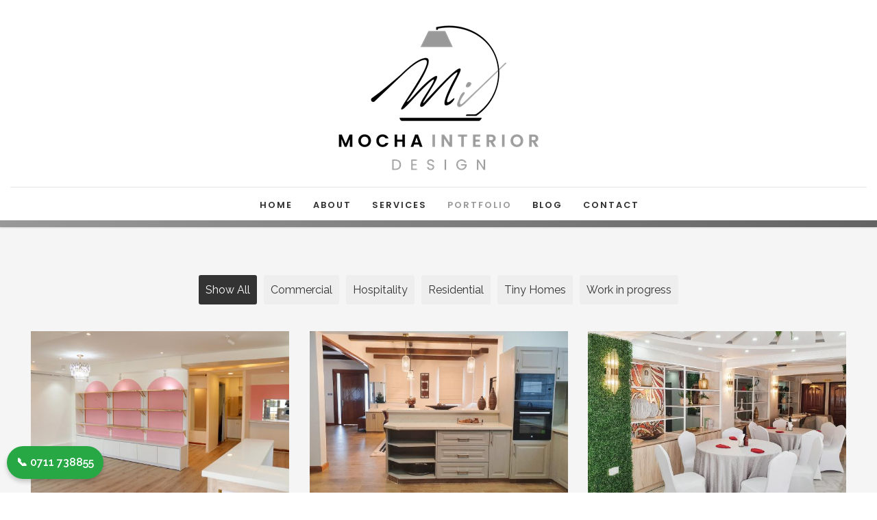

--- FILE ---
content_type: text/html; charset=utf-8
request_url: https://www.mochainteriors.co.ke/portfolio
body_size: 59074
content:
<!DOCTYPE html>
<html xmlns="http://www.w3.org/1999/xhtml" xml:lang="en-gb" lang="en-gb" >
<head>
<meta charset="utf-8">
	<meta name="description" content="Showcasing iterior design projects we've done in Nairobi Kenya in different fields including commercial, hospitality, residential, and other interior tranformations">
	<meta name="generator" content="Joomla! - Open Source Content Management">
	<title>Interior Design Portfolio in Nairobi Kenya  | Mocha Interiors</title>
	<link href="/templates/j51_jasmine/favicon.ico" rel="shortcut icon" type="image/vnd.microsoft.icon">

  <link href="/media/templates/site/j51_jasmine/css/base/template.css?578bd755e47c12274e6b0cfc07c590a9" rel="stylesheet" />
	<link href="/media/templates/site/j51_jasmine/css/nexus.min.css?578bd755e47c12274e6b0cfc07c590a9" rel="stylesheet" />
	<link href="/media/templates/site/j51_jasmine/css/responsive.min.css?578bd755e47c12274e6b0cfc07c590a9" rel="stylesheet" />
	<link href="/media/templates/site/j51_jasmine/css/animate.min.css?578bd755e47c12274e6b0cfc07c590a9" rel="stylesheet" />
	<link href="/media/system/css/joomla-fontawesome.min.css?578bd755e47c12274e6b0cfc07c590a9" rel="stylesheet" />
	<link href="/media/templates/site/j51_jasmine/css/fontawesome/fontawesome.min.css?578bd755e47c12274e6b0cfc07c590a9" rel="stylesheet" />
	<link href="/media/templates/site/j51_jasmine/css/fontawesome/v4-shims.min.css?578bd755e47c12274e6b0cfc07c590a9" rel="stylesheet" />
	<link href="/media/templates/site/j51_jasmine/css/fontawesome/regular.min.css?578bd755e47c12274e6b0cfc07c590a9" rel="stylesheet" />
	<link href="/media/templates/site/j51_jasmine/css/fontawesome/brands.min.css?578bd755e47c12274e6b0cfc07c590a9" rel="stylesheet" />
	<link href="/media/templates/site/j51_jasmine/css/fontawesome/solid.min.css?578bd755e47c12274e6b0cfc07c590a9" rel="stylesheet" />
	<link href="/media/templates/site/j51_jasmine/css/vendor/joomla-custom-elements/joomla-alert.min.css?0.2.0" rel="stylesheet" />
	<link href="/components/com_spsimpleportfolio/assets/css/featherlight.min.css" rel="stylesheet" />
	<link href="/components/com_spsimpleportfolio/assets/css/spsimpleportfolio.css" rel="stylesheet" />
	<link href="//fonts.googleapis.com/css?family=Raleway:200,400,600&amp;amp;&amp;subset=latin" rel="stylesheet" />
	<link href="//fonts.googleapis.com/css?family=Poppins:200,400,600&amp;amp;&amp;subset=latin" rel="stylesheet" />
	<link href="/media/com_convertforms/css/convertforms.css?578bd755e47c12274e6b0cfc07c590a9" rel="stylesheet" />
	<style>
:root {
	--primary: #999999;
	--primary-color: #999999;
	--secondary-color: ;
	--base-color: #545454;
	--button-color: #666666;
	--hornav_font_color: #2e2e2e;
	--mobile-menu-bg: #575757;
	--mobile-menu-toggle: #555555;
}
body, .hornav ul ul, .hornav ul ul a {
	color: #545454;
}
body, .hornav ul ul, .hornav ul ul a {
	font-family:Raleway, Arial, Verdana, sans-serif;
	font-size: 16px;
}
a {
	color: #ad976f;
}
h1 {
	color: #0d1724;
	font-family:Poppins, Arial, Verdana, sans-serif; 
}
h2, 
h2 a:link, 
h2 a:visited {
	color: #0d1724;
	font-family:Poppins, Arial, Verdana, sans-serif;
}
h3, 
.module h3, 
.module_menu h3, 
.btn, 
button {
	color: #0d1724;
	font-family:Poppins, Arial, Verdana, sans-serif;
}
h4 {
	font-family:Poppins, Arial, Verdana, sans-serif;
	color: #688fad; 
}
.hornav, .btn, .button, button {
	font-family:Poppins 
}
.wrapper960 {
	width: 1250px;
}
.logo {
	top: 0px;
	left: 0px;
}
.logo-text,
.logo-text a {
	color: #d4d4d4;
	font-family:Muli;
	font-size: 40px;
}
.logo .logo-slogan {
	color: #7a7a7a;
	font-size: 10px;
	text-align: center;
}

.hornav ul li a,
.hornav ul li a:not([href]):not([class]),
.hornav > ul > .parent::after, 
.hornav .menu li [class^="fa-"]::before, 
.hornav .menu li [class*=" fa-"]::before {
	color: #2e2e2e;
}
.hornav ul ul li a {
	color: #474747;
}
.hornav ul ul {
	background-color: #ffffff;
}
.hornav ul ul:before {
	border-color: transparent transparent #ffffff transparent;
}
.sidecol_a {
	width: 25%;
}
.sidecol_b {
	width: 25%;
}
.owl-theme .owl-nav [class*="owl-"],
.owl-theme .owl-dots .owl-dot.active span,
.owl-theme .owl-dots .owl-dot:hover span,
ul.dot li::before,
.text-primary,
#container_base h3 {
 	color: #999999;
 }
.j51news .hover-overlay,
.background-primary {
	background-color: #999999;
}
.blog-alternative .item-image::after {
	border-color: #999999;
}
.btn, button, .btn-group.open .btn.dropdown-toggle, .pager.pagenav a, .btn-primary:active, .btn-primary.active, .btn-primary.disabled, .btn-primary[disabled], .btn:hover, .slidesjs-next.slidesjs-navigation, .slidesjs-previous.slidesjs-navigation, .search .icon-search, .dropdown-toggle, .label-info[href], .badge-info[href], .tagspopular a:hover, .module .module_header h3::after, .module_menu .module_header h3::after {
	background-color: #666666;
	color: #fff;
}
.btn, .button, button {
	background-color: #666666;
}
.btn:hover, .btn:focus, .btn:active, .btn.active, .btn.disabled, .btn[disabled], .readmore .btn:hover, .dropdown-toggle:hover, 
.search .icon-search:hover, .search .button:hover, .owl-theme .owl-nav [class*="owl-"]:hover {
	background-color: #000000 !important; color: #ffffff !important;
}
.nav-tabs > .active > a, 
.nav-tabs > .active > a:hover, 
.nav-tabs > .active > a:focus {
	border-bottom-color: #666666;
}
blockquote {
	border-color: #666666;
}
.btn:hover, .button:hover, button:hover {
	border-color: #000000;
}
.owl-theme .owl-controls .owl-buttons div {
	background-color: #666666 !important;
}
.tags .label-info[href] {
	background-color: transparent;
	color: #666666;
}
.owl-theme .owl-controls .owl-buttons div {
	background-color: #666666 !important;
}
body {
	background-color: #fff;
}
.showcase_seperator svg {
	fill: ;
}
.slicknav_menu, .slideout-menu {
	background: #575757
}
.slideout-toggle-open .fa-bars::before {
	color: #555555 !important;
}
#container_main, .item-image.pull-none + .item-content {
	background-color: #f5f5f5;
}
#container_footer {
	background-color: #000000;
}

</style>
	<style>
	#container_header {
		background-color: #ffffff;
	}
	.header_top,
	.is-sticky .header_top {
		background-color: ;
	}
</style>
	<style>
</style>
	<style>@media only screen and (max-width: 950px) {.primary-logo-image{display:none;} .mobile-logo-image{display:inline-block;}}</style>
	<style>
		@media only screen and (max-width: 1250px) {
			.module_block, .wrapper960  {
				width:100% !important;
			}
			.content_main {
				border-radius: 0;
			}
		}
		@media only screen and (max-width: 1140px) {
			.hornav {display:none !important;}
			.slicknav_menu, .slideout-toggle-open {display:block;}
			#container_header .wrapper960 {flex-wrap: wrap;}
			#socialmedia {
			    position: static;
			    align-self: center;
			    transform: none;
			}
			.header_nav {
				display: flex;
			}
			.header-1 .module,
			.header-2 .module {
				display: flex;
				align-items: center;
			}
		}
	</style>
	<style>@media only screen and ( max-width: 767px ) {.showcase {display:none;} .mobile_showcase {display:inline;}}</style>
	<style>
.bottom-2a {
	color: #ffffff !important;
}</style>
	<style>
.bottom-2b {
	color: #adadad !important;
}</style>
	<style>
.base-1a {
	color: #ffffff !important;
}</style>
	<style>
.base-1a .module_header h3,
.base-1a h1,
.base-1a h2,
.base-1a h3,
.base-1a h4,
.base-1a h5,
.base-1a h6 {
	color: #ffffff !important;
}</style>
	<style>
.base-1a .btn {
	background-color: #ffffff
}</style>
	<style>@media only screen and (min-width: 768px) {.bottom-1b .module_surround {padding-top: 0px !important;}}</style>
	<style>@media only screen and (min-width: 768px) {.bottom-1b .module_surround {padding-right: 0px !important;}}</style>
	<style>@media only screen and (min-width: 768px) {.bottom-1b .module_surround {padding-left: 0px !important;}}</style>
	<style>@media only screen and (min-width: 768px) {.bottom-1c .module_surround {padding-top: 0px !important;}}</style>
	<style>@media only screen and (min-width: 768px) {.bottom-1c .module_surround {padding-right: 0px !important;}}</style>
	<style>@media only screen and (min-width: 768px) {.bottom-1c .module_surround {padding-left: 0px !important;}}</style>
	<style>@media only screen and (min-width: 768px) {.bottom-1d .module_surround {padding-top: 0px !important;}}</style>
	<style>@media only screen and (min-width: 768px) {.bottom-1d .module_surround {padding-right: 0px !important;}}</style>
	<style>@media only screen and (min-width: 768px) {.bottom-1d .module_surround {padding-left: 0px !important;}}</style>
	<style>@media only screen and (min-width: 768px) {.bottom-1e .module_surround {padding-top: 0px !important;}}</style>
	<style>@media only screen and (min-width: 768px) {.bottom-1e .module_surround {padding-right: 0px !important;}}</style>
	<style>@media only screen and (min-width: 768px) {.bottom-1e .module_surround {padding-left: 0px !important;}}</style>
	<style>@media only screen and (min-width: 768px) {.bottom-3a .module_surround {padding-top: 0px !important;}}</style>
	<style>@media only screen and (min-width: 768px) {.bottom-3a .module_surround {padding-right: 0px !important;}}</style>
	<style>@media only screen and (min-width: 768px) {.bottom-3a .module_surround {padding-left: 0px !important;}}</style>
	<style>@media only screen and (min-width: 768px) {.bottom-3b .module_surround {padding-right: 0px !important;}}</style>
	<style>@media only screen and (min-width: 768px) {.bottom-3b .module_surround {padding-left: 0px !important;}}</style>
	<style>@media only screen and (min-width: 768px) {.bottom-3c .module_surround {padding-right: 0px !important;}}</style>
	<style>@media only screen and (min-width: 768px) {.bottom-3c .module_surround {padding-left: 0px !important;}}</style>
	<style>@media only screen and (min-width: 768px) {.bottom-3d .module_surround {padding-right: 0px !important;}}</style>
	<style>@media only screen and (min-width: 768px) {.bottom-3d .module_surround {padding-left: 0px !important;}}</style>
	<style>.module_style-box2 .module, .style-box2 .module {
  position: relative;
  width: 100%;
  max-width: 400px;
}

.style-box2 img {
  width: 100%;
  height: auto;
}

.sp-simpleportfolio .sp-simpleportfolio-meta{
    padding-left: 0px !important;
}

.style-box2 .btn {
  position: absolute;
  top: 70%;
  left: 50%;
  transform: translate(-50%, -50%);
  -ms-transform: translate(-50%, -50%);
  background-color: rgba(0, 0, 0, 0.22);
  color: white;
  font-size: 16px;
  padding: 12px 24px;
  border: 2px solid white;
  cursor: pointer;
  border-radius: 5px;
  text-align: center;
}

.sp-simpleportfolio .sp-simpleportfolio-description{
    width: 100% !important;
}
</style>
	<style>@media only screen and (min-width: 768px) and (max-width: 959px) {}</style>
	<style>@media only screen and ( max-width: 767px ) {}</style>
	<style>@media only screen and (max-width: 440px) {}</style>
	<style>
    @media only screen and (max-width: 767px) {
        .sidecol_a, .sidecol_b {
            order: 1 !important;
        }
    }
    </style>
	<style>
#socialmedia ul li a [class^="fa-"]::before, 
#socialmedia ul li a [class*=" fa-"]::before {
    color: #1d2e38;
}</style>
	<style>#container_base1_modules {background-color: #a1a1a1}</style>
	<style>#container_base2_modules {background-color: #666666}</style>
	<style>
        #cf_1 .cf-btn:after { 
            border-radius: 5px
        }
    </style>
	<style>.convertforms {
                --color-primary: #4285F4;
--color-success: #0F9D58;
--color-danger: #DB4437;
--color-warning: #F4B400;
--color-default: #444;
--color-grey: #ccc;

            }
        </style>
	<style>#cf_1 {
                --font: Arial;
--max-width: 600px;
--background-color: rgba(255, 255, 255, 1);
--border-radius: 0px;
--label-color: #888888;
--label-size: 15px;
--input-color: #888888;
--input-text-align: left;
--input-background-color: #ffffff;
--input-border-color: #cccccc;
--input-border-radius: 3px;
--input-size: 15px;
--input-padding: 10px 10px;

            }
        </style>
	<style>.cf-field-hp {
	display: none;
	position: absolute;
	left: -9000px;
}</style>

  <script src="/media/vendor/jquery/js/jquery.min.js?3.6.0"></script>
	<script src="/media/legacy/js/jquery-noconflict.min.js?04499b98c0305b16b373dff09fe79d1290976288"></script>
	<script src="/media/mod_menu/js/menu-es5.min.js?578bd755e47c12274e6b0cfc07c590a9" nomodule defer></script>
	<script type="application/json" class="joomla-script-options new">{"j51_template":{"scrolltoOffset":"0","mobileMenuPosition":"left"},"com_convertforms":{"baseURL":"\/component\/convertforms","debug":false},"joomla.jtext":{"COM_CONVERTFORMS_INVALID_RESPONSE":"Invalid Response","COM_CONVERTFORMS_INVALID_TASK":"Invalid Task","COM_CONVERTFORMS_RECAPTCHA_NOT_LOADED":"Error: Google reCAPTCHA script is not loaded. Make sure your browser is not blocking it or contact the site administrator.","ERROR":"Error","MESSAGE":"Message","NOTICE":"Notice","WARNING":"Warning","JCLOSE":"Close","JOK":"OK","JOPEN":"Open"},"system.paths":{"root":"","rootFull":"https:\/\/www.mochainteriors.co.ke\/","base":"","baseFull":"https:\/\/www.mochainteriors.co.ke\/"},"csrf.token":"42391afb2d6dc6d2cd0cc4ba0416b501","system.keepalive":{"interval":840000,"uri":"\/component\/ajax\/?format=json"}}</script>
	<script src="/media/system/js/core.min.js?3b2c7481f479d57ca6a59403341a2e378a288779"></script>
	<script src="/media/vendor/bootstrap/js/bootstrap-es5.min.js?5.1.3" nomodule defer></script>
	<script src="/media/system/js/keepalive-es5.min.js?95286f75736560d5dc4acd7d28fe156d95a15a9c" defer nomodule></script>
	<script src="/media/system/js/messages-es5.min.js?42aff9798f66753bdb448b926baf2140f17f2c07" nomodule defer></script>
	<script src="/media/vendor/bootstrap/js/alert.min.js?5.1.3" type="module"></script>
	<script src="/media/vendor/bootstrap/js/button.min.js?5.1.3" type="module"></script>
	<script src="/media/vendor/bootstrap/js/carousel.min.js?5.1.3" type="module"></script>
	<script src="/media/vendor/bootstrap/js/collapse.min.js?5.1.3" type="module"></script>
	<script src="/media/vendor/bootstrap/js/dropdown.min.js?5.1.3" type="module"></script>
	<script src="/media/vendor/bootstrap/js/modal.min.js?5.1.3" type="module"></script>
	<script src="/media/vendor/bootstrap/js/offcanvas.min.js?5.1.3" type="module"></script>
	<script src="/media/vendor/bootstrap/js/popover.min.js?5.1.3" type="module"></script>
	<script src="/media/vendor/bootstrap/js/scrollspy.min.js?5.1.3" type="module"></script>
	<script src="/media/vendor/bootstrap/js/tab.min.js?5.1.3" type="module"></script>
	<script src="/media/vendor/bootstrap/js/toast.min.js?5.1.3" type="module"></script>
	<script src="/media/templates/site/j51_jasmine/js/jquery-3.6.0.min.js?578bd755e47c12274e6b0cfc07c590a9"></script>
	<script src="/media/templates/site/j51_jasmine/js/slideout.min.js?578bd755e47c12274e6b0cfc07c590a9" defer></script>
	<script src="/media/templates/site/j51_jasmine/js/noframework.waypoints.min.js?578bd755e47c12274e6b0cfc07c590a9" defer></script>
	<script src="/media/templates/site/j51_jasmine/js/scripts.js?578bd755e47c12274e6b0cfc07c590a9" defer></script>
	<script src="/media/templates/site/j51_jasmine/js/jarallax.min.js?578bd755e47c12274e6b0cfc07c590a9"></script>
	<script src="/media/system/js/keepalive.min.js?20ace83a13886af1b0b5f58386fd8adf33f586a3" type="module"></script>
	<script src="/media/system/js/messages.min.js?7425e8d1cb9e4f061d5e30271d6d99b085344117" type="module"></script>
	<script src="/components/com_spsimpleportfolio/assets/js/jquery.shuffle.modernizr.min.js"></script>
	<script src="/components/com_spsimpleportfolio/assets/js/featherlight.min.js"></script>
	<script src="/components/com_spsimpleportfolio/assets/js/spsimpleportfolio.js"></script>
	<script src="/media/com_convertforms/js/site.js?578bd755e47c12274e6b0cfc07c590a9"></script>
	<script src="/media/plg_captcha_recaptcha/js/recaptcha.min.js?578bd755e47c12274e6b0cfc07c590a9"></script>
	<script src="https://www.google.com/recaptcha/api.js?onload=JoomlainitReCaptcha2&amp;render=explicit&amp;hl=en-GB"></script>
	<script src="/media/com_convertforms/js/recaptcha_v2_checkbox.js?578bd755e47c12274e6b0cfc07c590a9"></script>
	<script>
        jQuery(window).on("load", function() {

            var slideout = new Slideout({
                'panel': document.getElementById('body_panel'),
                'menu': document.getElementById('slideout'),
                'padding': -256,
                'tolerance': 70,

            });

            document.querySelector('.slideout-toggle-open').addEventListener('click', function() {
                slideout.open();
            });
            document.querySelector('.slideout-toggle-close').addEventListener('click', function() {
                slideout.close();
            });

            // jQuery
            jQuery('.menu li:not(.parent) a').on('click', function() {
                slideout.close();
            });

            jQuery('.slideout-menu li.parent > a').on('click', function(){
                jQuery(this).removeAttr('href');
                var element = jQuery(this).parent('li');
                if (element.hasClass('open')) {
                    element.removeClass('open');
                    element.find('li').removeClass('open');
                    element.find('ul').slideUp();
                }
                else {
                    element.addClass('open');
                    element.children('ul').slideDown();
                    element.siblings('li').children('ul').slideUp();
                    element.siblings('li').removeClass('open');
                    element.siblings('li').find('li').removeClass('open');
                    element.siblings('li').find('ul').slideUp();
                }
            });
        });
    </script>
	<meta name="generator" content="SEO optimization by 4SEO" class="4SEO_generator_tag">
	<meta name="viewport" content="width=device-width, initial-scale=1, maximum-scale=5"/>
	<meta property="og:locale" content="en_GB" class="4SEO_ogp_tag">
	<meta property="og:url" content="https://www.mochainteriors.co.ke/portfolio" class="4SEO_ogp_tag">
	<meta property="og:site_name" content="Mocha Interiors" class="4SEO_ogp_tag">
	<meta property="og:type" content="article" class="4SEO_ogp_tag">
	<meta property="og:title" content="Interior Design Portfolio in Nairobi Kenya  | Mocha Interiors" class="4SEO_ogp_tag">
	<meta property="og:description" content="Showcasing iterior design projects we&#039;ve done in Nairobi Kenya in different fields including commercial, hospitality, residential, and other interior tranformations" class="4SEO_ogp_tag">
	<meta property="fb:app_id" content="966242223397117" class="4SEO_ogp_tag">
	<meta property="og:image" content="https://www.mochainteriors.co.ke/images/spsimpleportfolio/boutique-store/Boutique store5_600x400.jpg?width=1800&amp;height=1200" class="4SEO_ogp_tag">
	<meta property="og:image:width" content="600" class="4SEO_ogp_tag">
	<meta property="og:image:height" content="400" class="4SEO_ogp_tag">
	<meta property="og:image:alt" content="Boutique store" class="4SEO_ogp_tag">
	<meta property="og:image:secure_url" content="https://www.mochainteriors.co.ke/images/spsimpleportfolio/boutique-store/Boutique store5_600x400.jpg?width=1800&amp;height=1200" class="4SEO_ogp_tag">
	<meta name="twitter::card" content="summary" class="4SEO_tcards_tag">
	<meta name="twitter::title" content="Interior Design Portfolio in Nairobi Kenya  | Mocha Interiors" class="4SEO_tcards_tag">
	<meta name="twitter::description" content="Showcasing iterior design projects we&#039;ve done in Nairobi Kenya in different fields including commercial, hospitality, residential, and other interior tranformations" class="4SEO_tcards_tag">
	<meta name="twitter::url" content="https://www.mochainteriors.co.ke/portfolio" class="4SEO_tcards_tag">
	<meta name="twitter::image" content="https://www.mochainteriors.co.ke/images/spsimpleportfolio/boutique-store/Boutique store5_600x400.jpg?width=1800&amp;height=1200" class="4SEO_tcards_tag">

			<!-- Google tag (gtag.js) -->
<script async src="https://www.googletagmanager.com/gtag/js?id=AW-10854568907"></script>
<script>
  window.dataLayer = window.dataLayer || [];
  function gtag(){dataLayer.push(arguments);}
  gtag('js', new Date());

  gtag('config', 'AW-10854568907');
</script>


<!-- Google tag (gtag.js) --> <script async src="https://www.googletagmanager.com/gtag/js?id=AW-10854568907"></script> <script> window.dataLayer = window.dataLayer || []; function gtag(){dataLayer.push(arguments);} gtag('js', new Date()); gtag('config', 'AW-10854568907'); </script>

<!-- Google Tag Manager -->
<script>(function(w,d,s,l,i){w[l]=w[l]||[];w[l].push({'gtm.start':
new Date().getTime(),event:'gtm.js'});var f=d.getElementsByTagName(s)[0],
j=d.createElement(s),dl=l!='dataLayer'?'&l='+l:'';j.async=true;j.src=
'https://www.googletagmanager.com/gtm.js?id='+i+dl;f.parentNode.insertBefore(j,f);
})(window,document,'script','dataLayer','GTM-KHDDRL5T');</script>
<!-- End Google Tag Manager -->


<!-- Google tag (gtag.js) -->
<script async src="https://www.googletagmanager.com/gtag/js?id=G-DPD0W7JPSK"></script>
<script>
  window.dataLayer = window.dataLayer || [];
  function gtag(){dataLayer.push(arguments);}
  gtag('js', new Date());

  gtag('config', 'G-DPD0W7JPSK');
</script>


<!-- Event snippet for WEBSITE PHONE CALLS conversion page
In your html page, add the snippet and call gtag_report_conversion when someone clicks on the chosen link or button. -->
<script>
function gtag_report_conversion(url) {
  var callback = function () {
    if (typeof(url) != 'undefined') {
      window.location = url;
    }
  };
  gtag('event', 'conversion', {
      'send_to': 'AW-10854568907/hickCIzGnugaEMun7rco',
      'event_callback': callback
  });
  return false;
}
</script>


<!-- Google tag (gtag.js) -->
<script async src="https://www.googletagmanager.com/gtag/js?id=AW-10854568907"></script>
<script>
  window.dataLayer = window.dataLayer || [];
  function gtag(){dataLayer.push(arguments);}
  gtag('js', new Date());

  gtag('config', 'AW-10854568907');
</script>

  <!-- Google tag (gtag.js) -->
<script async src="https://www.googletagmanager.com/gtag/js?id=AW-10854568907"></script>
<script>
  window.dataLayer = window.dataLayer || [];
  function gtag(){dataLayer.push(arguments);}
  gtag('js', new Date());

  gtag('config', 'AW-10854568907');
</script>
	<meta name="robots" content="max-snippet:-1, max-image-preview:large, max-video-preview:-1" class="4SEO_robots_tag">
	<script type="application/ld+json" class="4SEO_structured_data_breadcrumb">{
    "@context": "http://schema.org",
    "@type": "BreadcrumbList",
    "itemListElement": [
        {
            "@type": "listItem",
            "position": 1,
            "name": "Home",
            "item": "https://www.mochainteriors.co.ke/"
        },
        {
            "@type": "listItem",
            "position": 2,
            "name": "Portfolio",
            "item": "https://www.mochainteriors.co.ke/portfolio"
        }
    ]
}</script></head>
<body class="site com_spsimpleportfolio view-items no-layout no-task itemid-104 ">

		<div id="slideout" style="display:none;">
		<a class="slideout-toggle-close"><i class="fa fa-bars" aria-hidden="true"></i></a>
				        <ul class="mod-menu mod-list menu ">
<li class="item-101 default"><a href="/" >Home</a></li><li class="item-102"><a href="/about" >About</a></li><li class="item-103"><a href="/services" >Services</a></li><li class="item-104 current active"><a href="/portfolio" aria-current="page">Portfolio</a></li><li class="item-118"><a href="/blog" >Blog</a></li><li class="item-111"><a href="/contact" class="cf-two-fourths">Contact</a></li></ul>
			</div>
		<div id="body_panel">		<header id="container_header">
			<div class="wrapper960">
				<div class="header_top">
									    					<div id="socialmedia">   
    <ul id="navigation">
           
         
         
         
         
         
         
         
         
         
         
         
         
         
         
         
            </ul>
</div>  				</div>
				<div class="header_main">
					
<div id="logo" class="logo">
  <a href="/" title="Mocha Interiors">
      
          <img class="logo-image primary-logo-image" src="/images/Macho-Interiors-Logo7.png#joomlaImage://local-images/Macho-Interiors-Logo7.png?width=300&height=218" alt="Logo" />
              <img class="logo-image mobile-logo-image" src="/images/Macho-Interiors-Logo7.png#joomlaImage://local-images/Macho-Interiors-Logo7.png?width=300&height=218" alt="Mobile Logo" />
         
  </a> 
</div>
					<div class="header_nav">
						
    <div class="hornav">
        <ul class="mod-menu mod-list menu ">
<li class="item-101 default"><a href="/" >Home</a></li><li class="item-102"><a href="/about" >About</a></li><li class="item-103"><a href="/services" >Services</a></li><li class="item-104 current active"><a href="/portfolio" aria-current="page">Portfolio</a></li><li class="item-118"><a href="/blog" >Blog</a></li><li class="item-111"><a href="/contact" class="cf-two-fourths">Contact</a></li></ul>

    </div>
				    	
													<a class="slideout-toggle-open"><i class="fa fa-bars" aria-hidden="true"></i></a>
											</div>
				</div>
			</div>
		</header>

		
		<main class="content_main">
															<div id="container_main">
				<div class="wrapper960">
					<div id="main">
                       
                
    <div id="content_full" class="side_margins content_full">

                                    
        
            <div class="maincontent">
                    <div class="message">
                        <div id="system-message-container" aria-live="polite"></div>

                    </div>
                
<div id="sp-simpleportfolio" class="sp-simpleportfolio sp-simpleportfolio-view-items layout-default">
			<div class="sp-simpleportfolio-filter">
			<ul>
				<li class="active" data-group="all"><a href="#">Show All</a></li>
								<li data-group="commercial"><a href="#">Commercial</a></li>
								<li data-group="hospitality"><a href="#">Hospitality</a></li>
								<li data-group="residential"><a href="#">Residential</a></li>
								<li data-group="tiny-homes"><a href="#">Tiny Homes</a></li>
								<li data-group="work-in-progress"><a href="#">Work in progress </a></li>
							</ul>
		</div>
	
				<div class="sp-simpleportfolio-items sp-simpleportfolio-columns-3">
							<div class="sp-simpleportfolio-item" data-groups='["commercial"]'>
					<div class="sp-simpleportfolio-overlay-wrapper clearfix">

						
						<img class="sp-simpleportfolio-img" src="/images/spsimpleportfolio/boutique-store/Boutique store5_600x400.jpg?width=1800&height=1200" alt="Boutique store">

						<div class="sp-simpleportfolio-overlay">
							<div class="sp-vertical-middle">
								<div>
									<div class="sp-simpleportfolio-btns">
																					<a class="btn-zoom" href="https://www.mochainteriors.co.ke/images/Portfolio/Boutique%20store/Boutique%20store5.jpg#joomlaImage://local-images/Portfolio/Boutique store/Boutique store5.jpg?width=1800&height=1200" data-featherlight="image">Zoom</a>
																				<a class="btn-view" href="/portfolio/boutique-store">View</a>
									</div>
									
																	</div>
							</div>
						</div>
					</div>

											<div class="sp-simpleportfolio-info">
							<h3 class="sp-simpleportfolio-title">
								<a href="/portfolio/boutique-store">
									Boutique store								</a>
							</h3>
							<div class="sp-simpleportfolio-tags">
								Commercial							</div>
						</div>
									</div>
							<div class="sp-simpleportfolio-item" data-groups='["residential"]'>
					<div class="sp-simpleportfolio-overlay-wrapper clearfix">

						
						<img class="sp-simpleportfolio-img" src="/images/spsimpleportfolio/country-home/20211008_155305%201_600x400.jpg?width=2000&height=1500" alt="Country Home">

						<div class="sp-simpleportfolio-overlay">
							<div class="sp-vertical-middle">
								<div>
									<div class="sp-simpleportfolio-btns">
																					<a class="btn-zoom" href="https://www.mochainteriors.co.ke/images/Portfolio/residential/20211008_155305%201.jpg#joomlaImage://local-images/Portfolio/residential/20211008_155305%201.jpg?width=2000&height=1500" data-featherlight="image">Zoom</a>
																				<a class="btn-view" href="/portfolio/country-home">View</a>
									</div>
									
																	</div>
							</div>
						</div>
					</div>

											<div class="sp-simpleportfolio-info">
							<h3 class="sp-simpleportfolio-title">
								<a href="/portfolio/country-home">
									Country Home								</a>
							</h3>
							<div class="sp-simpleportfolio-tags">
								Residential							</div>
						</div>
									</div>
							<div class="sp-simpleportfolio-item" data-groups='["hospitality"]'>
					<div class="sp-simpleportfolio-overlay-wrapper clearfix">

						
						<img class="sp-simpleportfolio-img" src="/images/spsimpleportfolio/hotel-ksu/20220519_144515_600x400.jpg?width=4032&height=2268" alt="Hotel KSU">

						<div class="sp-simpleportfolio-overlay">
							<div class="sp-vertical-middle">
								<div>
									<div class="sp-simpleportfolio-btns">
																					<a class="btn-zoom" href="https://www.mochainteriors.co.ke/images/Portfolio/hospitality/20220519_144515.jpg#joomlaImage://local-images/Portfolio/hospitality/20220519_144515.jpg?width=4032&height=2268" data-featherlight="image">Zoom</a>
																				<a class="btn-view" href="/portfolio/hotel-ksu">View</a>
									</div>
									
																	</div>
							</div>
						</div>
					</div>

											<div class="sp-simpleportfolio-info">
							<h3 class="sp-simpleportfolio-title">
								<a href="/portfolio/hotel-ksu">
									Hotel KSU								</a>
							</h3>
							<div class="sp-simpleportfolio-tags">
								Hospitality							</div>
						</div>
									</div>
							<div class="sp-simpleportfolio-item" data-groups='["tiny-homes"]'>
					<div class="sp-simpleportfolio-overlay-wrapper clearfix">

						
						<img class="sp-simpleportfolio-img" src="/images/spsimpleportfolio/tiny-homes/tiny-homes2_600x400.jpg?width=864&height=536" alt="Tiny Homes">

						<div class="sp-simpleportfolio-overlay">
							<div class="sp-vertical-middle">
								<div>
									<div class="sp-simpleportfolio-btns">
																					<a class="btn-zoom" href="https://www.mochainteriors.co.ke/images/tiny-homes2.jpg#joomlaImage://local-images/tiny-homes2.jpg?width=864&height=536" data-featherlight="image">Zoom</a>
																				<a class="btn-view" href="/portfolio/tiny-homes">View</a>
									</div>
									
																	</div>
							</div>
						</div>
					</div>

											<div class="sp-simpleportfolio-info">
							<h3 class="sp-simpleportfolio-title">
								<a href="/portfolio/tiny-homes">
									Tiny Homes								</a>
							</h3>
							<div class="sp-simpleportfolio-tags">
								Tiny Homes							</div>
						</div>
									</div>
							<div class="sp-simpleportfolio-item" data-groups='["work-in-progress"]'>
					<div class="sp-simpleportfolio-overlay-wrapper clearfix">

						
						<img class="sp-simpleportfolio-img" src="/images/spsimpleportfolio/work-in-progress/20200508_111632_600x400.jpg?width=4032&height=3024" alt="Work in Progress">

						<div class="sp-simpleportfolio-overlay">
							<div class="sp-vertical-middle">
								<div>
									<div class="sp-simpleportfolio-btns">
																					<a class="btn-zoom" href="https://www.mochainteriors.co.ke/images/Portfolio/Work-in-Progress/20200508_111632.jpg#joomlaImage://local-images/Portfolio/Work-in-Progress/20200508_111632.jpg?width=4032&height=3024" data-featherlight="image">Zoom</a>
																				<a class="btn-view" href="/portfolio/work-in-progress">View</a>
									</div>
									
																	</div>
							</div>
						</div>
					</div>

											<div class="sp-simpleportfolio-info">
							<h3 class="sp-simpleportfolio-title">
								<a href="/portfolio/work-in-progress">
									Work in Progress								</a>
							</h3>
							<div class="sp-simpleportfolio-tags">
								Work in progress 							</div>
						</div>
									</div>
							<div class="sp-simpleportfolio-item" data-groups='["commercial"]'>
					<div class="sp-simpleportfolio-overlay-wrapper clearfix">

						
						<img class="sp-simpleportfolio-img" src="/images/spsimpleportfolio/liquor-store/20220702_150018_600x400.jpg?width=4032&height=2268" alt="Liquor store">

						<div class="sp-simpleportfolio-overlay">
							<div class="sp-vertical-middle">
								<div>
									<div class="sp-simpleportfolio-btns">
																					<a class="btn-zoom" href="https://www.mochainteriors.co.ke/images/Portfolio/Liquor%20store/20220702_150018.jpg#joomlaImage://local-images/Portfolio/Liquor%20store/20220702_150018.jpg?width=4032&height=2268" data-featherlight="image">Zoom</a>
																				<a class="btn-view" href="/portfolio/liquor-store">View</a>
									</div>
									
																	</div>
							</div>
						</div>
					</div>

											<div class="sp-simpleportfolio-info">
							<h3 class="sp-simpleportfolio-title">
								<a href="/portfolio/liquor-store">
									Liquor store								</a>
							</h3>
							<div class="sp-simpleportfolio-tags">
								Commercial							</div>
						</div>
									</div>
							<div class="sp-simpleportfolio-item" data-groups='["hospitality"]'>
					<div class="sp-simpleportfolio-overlay-wrapper clearfix">

						
						<img class="sp-simpleportfolio-img" src="/images/spsimpleportfolio/rooftop-bar-restaurant/1_600x400.jpg?width=2000&height=1125" alt="Rooftop Bar Restaurant">

						<div class="sp-simpleportfolio-overlay">
							<div class="sp-vertical-middle">
								<div>
									<div class="sp-simpleportfolio-btns">
																					<a class="btn-zoom" href="https://www.mochainteriors.co.ke/images/Portfolio/Rooftop%20bar%20_%20restaurant/1.jpg#joomlaImage://local-images/Portfolio/Rooftop%20bar%20_%20restaurant/1.jpg?width=2000&height=1125" data-featherlight="image">Zoom</a>
																				<a class="btn-view" href="/portfolio/rooftop-bar-restaurant">View</a>
									</div>
									
																	</div>
							</div>
						</div>
					</div>

											<div class="sp-simpleportfolio-info">
							<h3 class="sp-simpleportfolio-title">
								<a href="/portfolio/rooftop-bar-restaurant">
									Rooftop Bar Restaurant								</a>
							</h3>
							<div class="sp-simpleportfolio-tags">
								Hospitality							</div>
						</div>
									</div>
							<div class="sp-simpleportfolio-item" data-groups='["residential"]'>
					<div class="sp-simpleportfolio-overlay-wrapper clearfix">

						
						<img class="sp-simpleportfolio-img" src="/images/spsimpleportfolio/apartment/2021-05-05-020241982_600x400.jpg?width=4032&height=3024" alt="Apartment">

						<div class="sp-simpleportfolio-overlay">
							<div class="sp-vertical-middle">
								<div>
									<div class="sp-simpleportfolio-btns">
																					<a class="btn-zoom" href="https://www.mochainteriors.co.ke/images/Portfolio/Apartment/2021-05-05-020241982.jpg#joomlaImage://local-images/Portfolio/Apartment/2021-05-05-020241982.jpg?width=4032&height=3024" data-featherlight="image">Zoom</a>
																				<a class="btn-view" href="/portfolio/apartment">View</a>
									</div>
									
																	</div>
							</div>
						</div>
					</div>

											<div class="sp-simpleportfolio-info">
							<h3 class="sp-simpleportfolio-title">
								<a href="/portfolio/apartment">
									Apartment								</a>
							</h3>
							<div class="sp-simpleportfolio-tags">
								Residential							</div>
						</div>
									</div>
							<div class="sp-simpleportfolio-item" data-groups='["residential"]'>
					<div class="sp-simpleportfolio-overlay-wrapper clearfix">

						
						<img class="sp-simpleportfolio-img" src="/images/spsimpleportfolio/bachelor-pad/8_600x400.jpg?width=2268&height=1551" alt="Bachelor Pad">

						<div class="sp-simpleportfolio-overlay">
							<div class="sp-vertical-middle">
								<div>
									<div class="sp-simpleportfolio-btns">
																					<a class="btn-zoom" href="https://www.mochainteriors.co.ke/images/Portfolio/Bachelor%20pad/8.jpg#joomlaImage://local-images/Portfolio/Bachelor pad/8.jpg?width=2268&height=1551" data-featherlight="image">Zoom</a>
																				<a class="btn-view" href="/portfolio/bachelor-pad">View</a>
									</div>
									
																	</div>
							</div>
						</div>
					</div>

											<div class="sp-simpleportfolio-info">
							<h3 class="sp-simpleportfolio-title">
								<a href="/portfolio/bachelor-pad">
									Bachelor Pad								</a>
							</h3>
							<div class="sp-simpleportfolio-tags">
								Residential							</div>
						</div>
									</div>
							<div class="sp-simpleportfolio-item" data-groups='["residential"]'>
					<div class="sp-simpleportfolio-overlay-wrapper clearfix">

						
						<img class="sp-simpleportfolio-img" src="/images/spsimpleportfolio/beautiful-bathrooms/2_600x400.jpg?width=2000&height=1125" alt="Beautiful Bathrooms">

						<div class="sp-simpleportfolio-overlay">
							<div class="sp-vertical-middle">
								<div>
									<div class="sp-simpleportfolio-btns">
																					<a class="btn-zoom" href="https://www.mochainteriors.co.ke/images/Portfolio/Beautiful%20bathrooms/2.jpg#joomlaImage://local-images/Portfolio/Beautiful%20bathrooms/2.jpg?width=2000&height=1125" data-featherlight="image">Zoom</a>
																				<a class="btn-view" href="/portfolio/beautiful-bathrooms">View</a>
									</div>
									
																	</div>
							</div>
						</div>
					</div>

											<div class="sp-simpleportfolio-info">
							<h3 class="sp-simpleportfolio-title">
								<a href="/portfolio/beautiful-bathrooms">
									Beautiful Bathrooms								</a>
							</h3>
							<div class="sp-simpleportfolio-tags">
								Residential							</div>
						</div>
									</div>
							<div class="sp-simpleportfolio-item" data-groups='["residential"]'>
					<div class="sp-simpleportfolio-overlay-wrapper clearfix">

						
						<img class="sp-simpleportfolio-img" src="/images/spsimpleportfolio/home-office/7_600x400.jpg?width=1125&height=859" alt="Home Office">

						<div class="sp-simpleportfolio-overlay">
							<div class="sp-vertical-middle">
								<div>
									<div class="sp-simpleportfolio-btns">
																					<a class="btn-zoom" href="https://www.mochainteriors.co.ke/images/Portfolio/Home%20office/7.jpg#joomlaImage://local-images/Portfolio/Home%20office/7.jpg?width=1125&height=859" data-featherlight="image">Zoom</a>
																				<a class="btn-view" href="/portfolio/home-office">View</a>
									</div>
									
																	</div>
							</div>
						</div>
					</div>

											<div class="sp-simpleportfolio-info">
							<h3 class="sp-simpleportfolio-title">
								<a href="/portfolio/home-office">
									Home Office								</a>
							</h3>
							<div class="sp-simpleportfolio-tags">
								Residential							</div>
						</div>
									</div>
							<div class="sp-simpleportfolio-item" data-groups='["residential"]'>
					<div class="sp-simpleportfolio-overlay-wrapper clearfix">

						
						<img class="sp-simpleportfolio-img" src="/images/spsimpleportfolio/penthouse/IMG_20211108_123936_600x400.jpg?width=4000&height=2250" alt="Penthouse">

						<div class="sp-simpleportfolio-overlay">
							<div class="sp-vertical-middle">
								<div>
									<div class="sp-simpleportfolio-btns">
																					<a class="btn-zoom" href="https://www.mochainteriors.co.ke/images/Portfolio/Penthouse/IMG_20211108_123936.jpg#joomlaImage://local-images/Portfolio/Penthouse/IMG_20211108_123936.jpg?width=4000&height=2250" data-featherlight="image">Zoom</a>
																				<a class="btn-view" href="/portfolio/penthouse">View</a>
									</div>
									
																	</div>
							</div>
						</div>
					</div>

											<div class="sp-simpleportfolio-info">
							<h3 class="sp-simpleportfolio-title">
								<a href="/portfolio/penthouse">
									Penthouse								</a>
							</h3>
							<div class="sp-simpleportfolio-tags">
								Residential							</div>
						</div>
									</div>
							<div class="sp-simpleportfolio-item" data-groups='["residential"]'>
					<div class="sp-simpleportfolio-overlay-wrapper clearfix">

						
						<img class="sp-simpleportfolio-img" src="/images/spsimpleportfolio/town-house-sabaki/1_600x400.jpg?width=4000&height=3000" alt="Town House Sabaki">

						<div class="sp-simpleportfolio-overlay">
							<div class="sp-vertical-middle">
								<div>
									<div class="sp-simpleportfolio-btns">
																					<a class="btn-zoom" href="https://www.mochainteriors.co.ke/images/Portfolio/Town%20House%20Sabaki/1.jpg#joomlaImage://local-images/Portfolio/Town House Sabaki/1.jpg?width=4000&height=3000" data-featherlight="image">Zoom</a>
																				<a class="btn-view" href="/portfolio/town-house-sabaki">View</a>
									</div>
									
																	</div>
							</div>
						</div>
					</div>

											<div class="sp-simpleportfolio-info">
							<h3 class="sp-simpleportfolio-title">
								<a href="/portfolio/town-house-sabaki">
									Town House Sabaki								</a>
							</h3>
							<div class="sp-simpleportfolio-tags">
								Residential							</div>
						</div>
									</div>
							<div class="sp-simpleportfolio-item" data-groups='["residential"]'>
					<div class="sp-simpleportfolio-overlay-wrapper clearfix">

						
						<img class="sp-simpleportfolio-img" src="/images/spsimpleportfolio/town-house-gikambura/20230311_143352_600x400.jpg?width=4000&height=3000" alt="Town House Gikambura">

						<div class="sp-simpleportfolio-overlay">
							<div class="sp-vertical-middle">
								<div>
									<div class="sp-simpleportfolio-btns">
																					<a class="btn-zoom" href="https://www.mochainteriors.co.ke/images/Portfolio/Town%20House%20Gikambura/20230311_143352.jpg#joomlaImage://local-images/Portfolio/Town House Gikambura/20230311_143352.jpg?width=4000&height=3000" data-featherlight="image">Zoom</a>
																				<a class="btn-view" href="/portfolio/town-house-gikambura">View</a>
									</div>
									
																	</div>
							</div>
						</div>
					</div>

											<div class="sp-simpleportfolio-info">
							<h3 class="sp-simpleportfolio-title">
								<a href="/portfolio/town-house-gikambura">
									Town House Gikambura								</a>
							</h3>
							<div class="sp-simpleportfolio-tags">
								Residential							</div>
						</div>
									</div>
							<div class="sp-simpleportfolio-item" data-groups='["residential"]'>
					<div class="sp-simpleportfolio-overlay-wrapper clearfix">

						
						<img class="sp-simpleportfolio-img" src="/images/spsimpleportfolio/luxury-apartment-parklands/1_600x400.png?width=1500&height=1000" alt="Luxury Apartment Parklands">

						<div class="sp-simpleportfolio-overlay">
							<div class="sp-vertical-middle">
								<div>
									<div class="sp-simpleportfolio-btns">
																					<a class="btn-zoom" href="https://www.mochainteriors.co.ke/images/Portfolio/Luxury%20Apartment%20Parklands/1.png#joomlaImage://local-images/Portfolio/Luxury Apartment Parklands/1.png?width=1500&height=1000" data-featherlight="image">Zoom</a>
																				<a class="btn-view" href="/portfolio/luxury-apartment-parklands">View</a>
									</div>
									
																	</div>
							</div>
						</div>
					</div>

											<div class="sp-simpleportfolio-info">
							<h3 class="sp-simpleportfolio-title">
								<a href="/portfolio/luxury-apartment-parklands">
									Luxury Apartment Parklands								</a>
							</h3>
							<div class="sp-simpleportfolio-tags">
								Residential							</div>
						</div>
									</div>
					</div>
		
	</div>
 <div class="clear"></div>
            </div>

                        <div class="wrapper_contentbottom">
                        <div class="contentbottom" style="width:100%;"><div class="module ">
	<div class="module_surround">
				<div class="module_content">
		
<div id="mod-custom199" class="mod-custom custom">
    <h2 style="text-align: center;"><strong>TALK TO US<br /></strong></h2></div>
		</div> 
	</div>
</div><div class="module ">
	<div class="module_surround">
				<div class="module_content">
		
<div id="cf_1" class="convertforms cf cf-img-right cf-form-right cf-success-hideform  cf-hasLabels  cf-iscentered cf-labelpos-top" data-id="1">
	<form name="cf1" id="cf1" method="post" action="#">
				<div class="cf-form-wrap cf-col-16 cf-col-large-16" style="background-color:none">
			<div class="cf-response"></div>
			
							<div class="cf-fields">
					
<div class="cf-control-group " data-key="3" data-name="heading_3"  data-type="heading" >
		<div class="cf-control-input">
		<h2 style="font-size: 22px;font-family: Arial;line-height: 22px;letter-spacing:0px;text-align:left"></h2>
	</div>
</div> 
<div class="cf-control-group cf-one-half" data-key="4" data-name="text_4" data-label="First Name" data-type="text" >
			<div class="cf-control-label">
			<label class="cf-label" for="form1_text4">
				First Name							</label>
		</div>
		<div class="cf-control-input">
		
<input type="text" name="cf[text_4]" id="form1_text4"
	
			placeholder="Enter your first name"
	
		
	
	
	
	
	
	
	class="cf-input  "
>
	</div>
</div> 
<div class="cf-control-group cf-one-half" data-key="5" data-name="text_5" data-label="Last Name" data-type="text" >
			<div class="cf-control-label">
			<label class="cf-label" for="form1_text5">
				Last Name							</label>
		</div>
		<div class="cf-control-input">
		
<input type="text" name="cf[text_5]" id="form1_text5"
	
			placeholder="Enter your last name"
	
		
	
	
	
	
	
	
	class="cf-input  "
>
	</div>
</div> 
<div class="cf-control-group cf-one-half" data-key="0" data-name="email" data-label="Email" data-type="email" data-required>
			<div class="cf-control-label">
			<label class="cf-label" for="form1_email">
				Email									<span class="cf-required-label">*</span>
							</label>
		</div>
		<div class="cf-control-input">
		
<input type="email" name="cf[email]" id="form1_email"
			required
	
			placeholder="Enter your email address"
	
		
	
	
	
	
	
	
	class="cf-input  "
>
	</div>
</div> 
<div class="cf-control-group cf-one-half" data-key="6" data-name="tel_6" data-label="Phone" data-type="tel" >
			<div class="cf-control-label">
			<label class="cf-label" for="form1_tel6">
				Phone							</label>
		</div>
		<div class="cf-control-input">
		
<input type="tel" name="cf[tel_6]" id="form1_tel6"
	
			placeholder="Enter phone number"
	
		
	
	
	
	
	
	
	class="cf-input  "
>
	</div>
</div> 
<div class="cf-control-group " data-key="7" data-name="textarea_7" data-label="Project Address" data-type="textarea" >
			<div class="cf-control-label">
			<label class="cf-label" for="form1_textarea7">
				Project Address 							</label>
		</div>
		<div class="cf-control-input">
		
<textarea name="cf[textarea_7]" id="form1_textarea7"
	
			placeholder="Enter your address"
	
	
	
	
	class="cf-input  "
	rows="2"></textarea>
	</div>
</div> 
<div class="cf-control-group cf-one-half" data-key="8" data-name="text_8" data-label="Start day" data-type="text" >
			<div class="cf-control-label">
			<label class="cf-label" for="form1_text8">
				Start day							</label>
		</div>
		<div class="cf-control-input">
		
<input type="text" name="cf[text_8]" id="form1_text8"
	
			placeholder="DD/MM/YYYY"
	
		
	
	
	
	
	
	
	class="cf-input  "
>
	</div>
</div> 
<div class="cf-control-group " data-key="10" data-name="textarea_10" data-label="Please specify:" data-type="textarea" >
			<div class="cf-control-label">
			<label class="cf-label" for="form1_textarea10">
				Please specify:							</label>
		</div>
		<div class="cf-control-input">
		
<textarea name="cf[textarea_10]" id="form1_textarea10"
	
			placeholder="Project type, number of rooms and full requirements"
	
	
	
	
	class="cf-input  "
	rows="3"></textarea>
	</div>
</div> 
<div class="cf-control-group " data-key="11" data-name="recaptcha_11" data-label="reCAPTCHA" data-type="recaptcha" data-required>
			<div class="cf-control-label">
			<label class="cf-label" for="form1_recaptcha11">
				reCAPTCHA									<span class="cf-required-label">*</span>
							</label>
		</div>
		<div class="cf-control-input">
		
<div class="nr-recaptcha g-recaptcha"
	data-sitekey="6Ldue6khAAAAAK1EL4vMiB8lzE7GvHkIMJ9p02-B"
	data-theme="light"
	data-size="normal">
</div>
	</div>
</div> 
<div class="cf-control-group " data-key="2" data-name="submit_2"  data-type="submit" >
		<div class="cf-control-input">
		
<div class="cf-text-left">
    <button type="submit" class="cf-btn cf-btn-style-flat  " style="border-radius:3px;padding:11px 15px;color:#ffffff;font-size:15px;background-color:#444444">
        <span class="cf-btn-text">Submit</span>
        <span class="cf-spinner-container">
            <span class="cf-spinner">
                <span class="bounce1"></span>
                <span class="bounce2"></span>
                <span class="bounce3"></span>
            </span>
        </span>
    </button>
</div>


	</div>
</div>				</div>
			
					</div>

		<input type="hidden" name="cf[form_id]" value="1">

		<input type="hidden" name="42391afb2d6dc6d2cd0cc4ba0416b501" value="1">		
					<div class="cf-field-hp">
								<label for="cf-field-697ac07e1b97b" class="cf-label">Phone</label>
				<input type="text" name="cf[hnpt]" id="cf-field-697ac07e1b97b" autocomplete="off" class="cf-input"/>
			</div>
			</form>
	</div>		</div> 
	</div>
</div></div>                                    <div class="clear"></div>
            </div>
                            
        
    </div>
</div>
				</div>
			</div>
															<div id="container_base1_modules" class="module_block border_block">
	<div class="wrapper960">
		<div id="base-1">
		<div id="base1_modules" class="block_holder"><div id="wrapper_base-1" class="block_holder_margin"><div class="base-1 base-1a" style="max-width:100%;"><div class="module ">
	<div class="module_surround">
							<div class="module_header">
			<h3 class="mod_standard "><span>CLICK TO CALL</span></h3>
		</div>
				<div class="module_content">
		
<div id="mod-custom203" class="mod-custom custom">
    <p><a style="position: fixed; left: 10px; bottom: 20px; background: #28a745; color: white; padding: 10px 14px; border-radius: 30px; text-decoration: none; font-weight: bold; box-shadow: 0 4px 6px rgba(0,0,0,0.2); z-index: 9999;" href="tel:+254711738855"> 📞 0711 738855 </a></p></div>
		</div> 
	</div>
</div></div><div class="clear"></div></div></div>		</div>
	</div>
</div>
<div id="container_base2_modules" class="module_block border_block">
	<div class="wrapper960">
		<div id="base-2">
		<div id="base2_modules" class="block_holder"><div id="wrapper_base-2" class="block_holder_margin"><div class="base-2 base-2a" style="max-width:20%;"><div class="module ">
	<div class="module_surround">
				<div class="module_content">
		
<div id="mod-custom124" class="mod-custom custom">
    <p style="text-align: center;"><img src="/images/Asset%201-8.png" width="229" height="165" /></p>
<hr />
<p style="text-align: center;"><a href="https://www.facebook.com/MOCHA-Interiors-323707291455647/" target="_blank" rel="noopener"><img src="/images/fb.png" width="35" height="35" /></a>  <a href="https://twitter.com/MochaInteriors" target="_blank" rel="noopener"><img src="/images/twitter.png" width="35" height="35" /></a>  <a href="https://www.instagram.com/mochainteriors/" target="_blank" rel="noopener"><img src="/images/instagram.png" width="35" height="35" /></a>  <a href="https://www.linkedin.com/company/mocha-interior-design-limited/" target="_blank" rel="noopener"><img src="/images/linkedin.png" width="36" height="36" data-path="local-images:/linkedin.png" /></a></p></div>
		</div> 
	</div>
</div></div><div class="base-2 base-2b" style="max-width:20%;"><div class="module ">
	<div class="module_surround">
				<div class="module_content">
		
<div id="mod-custom127" class="mod-custom custom">
    <div id="footer-widgets" data-cols="1">
<div class="container">
<div class="row">
<div class="col span_12 col_last">
<div id="custom_html-2" class="widget_text widget widget_custom_html">
<div class="textwidget custom-html-widget">
<h3 class="mod_standard ">Contact</h3>
<p>Mocha Interiors Limited, Riara Center, Riara Road<br /><br />+254 711 738855<br />info@mochainteriors.co.ke</p>
<p><a href="/admin-login">Admin Login</a></p>
</div>
</div>
</div>
</div>
</div>
</div>
<div id="copyright" class="row">
<div class="container">
<div class="col span_7 col_last">
<ul id="social"></ul>
</div>
</div>
</div></div>
		</div> 
	</div>
</div></div><div class="base-2 base-2c" style="max-width:20%;"><div class="module ">
	<div class="module_surround">
							<div class="module_header">
			<h3 class="mod_standard "><span>Mocha Interiors</span></h3>
		</div>
				<div class="module_content">
		
<nav class="navbar navbar-expand-md" aria-label="Mocha Interiors">
    <button class="navbar-toggler navbar-toggler-right" type="button" data-bs-toggle="collapse" data-bs-target="#navbar125" aria-controls="navbar125" aria-expanded="false" aria-label="Toggle Navigation">
        <span class="icon-menu" aria-hidden="true"></span>
    </button>
    <div class="collapse navbar-collapse" id="navbar125">
        <ul class="mod-menu mod-list nav ">
<li class="nav-item item-101 default"><a href="/" >Home</a></li><li class="nav-item item-102"><a href="/about" >About</a></li><li class="nav-item item-103"><a href="/services" >Services</a></li><li class="nav-item item-104 current active"><a href="/portfolio" aria-current="page">Portfolio</a></li><li class="nav-item item-118"><a href="/blog" >Blog</a></li><li class="nav-item item-111"><a href="/contact" class="cf-two-fourths">Contact</a></li></ul>
    </div>
</nav>
		</div> 
	</div>
</div></div><div class="base-2 base-2d" style="max-width:20%;"><div class="module ">
	<div class="module_surround">
							<div class="module_header">
			<h3 class="mod_standard "><span>Portfolio </span></h3>
		</div>
				<div class="module_content">
		
<nav class="navbar navbar-expand-md" aria-label="Portfolio">
    <button class="navbar-toggler navbar-toggler-right" type="button" data-bs-toggle="collapse" data-bs-target="#navbar126" aria-controls="navbar126" aria-expanded="false" aria-label="Toggle Navigation">
        <span class="icon-menu" aria-hidden="true"></span>
    </button>
    <div class="collapse navbar-collapse" id="navbar126">
        <ul class="mod-menu mod-list nav ">
<li class="nav-item item-166"><a href="/commercial/boutique-store" >Commercial</a></li><li class="nav-item item-167"><a href="/residential/country-home" >Residential</a></li><li class="nav-item item-168"><a href="/hospitality/hotel-ksu" >Hospitality</a></li><li class="nav-item item-169"><a href="/tiny-homes/tiny-homes" >Tiny Homes</a></li><li class="nav-item item-170"><a href="/work-in-progress/work-in-progress" >Work in Progress</a></li><li class="nav-item item-221"><a href="/privacy-policy" >Privacy Policy</a></li></ul>
    </div>
</nav>
		</div> 
	</div>
</div></div><div class="base-2 base-2e" style="max-width:20%;"><div class="module ">
	<div class="module_surround">
							<div class="module_header">
			<h3 class="mod_standard "><span>Opening Hours</span></h3>
		</div>
				<div class="module_content">
		
<div id="mod-custom128" class="mod-custom custom">
    <div id="bgLayers_comp-l02lao7j2" class="_3wnIc" data-hook="bgLayers">
<div id="bgMedia_comp-l02lao7j2" class="_2GUhU"></div>
</div>
<div class="" data-mesh-id="comp-l02lao7j2inlineContent" data-testid="inline-content">
<div data-mesh-id="comp-l02lao7j2inlineContent-gridContainer" data-testid="mesh-container-content">
<div id="comp-l02lao7m" class="_2Hij5 _3bcaz" data-testid="richTextElement">
<p class="font_7"><span style="font-size: 1rem;">Mon - Fri: 9am - 5pm<br /></span><span style="font-size: 1rem;">​​Sat   - Sun: Closed</span></p>
</div>
</div>
</div></div>
		</div> 
	</div>
</div></div><div class="clear"></div></div></div>		</div>
					</div>
</div>
		</main>
		
		<footer id="container_footer">
													<div class="copyright">
				<p>© 2022 MOCHA Interiors. All Rights Reserved</p>
			</div>
		</footer>
		
	</div><!-- Event snippet for Phone call lead conversion page --> <script> gtag('event', 'conversion', {'send_to': 'AW-10854568907/gc9vCOSE1KIDEMun7rco'}); </script>

<!-- Google Tag Manager (noscript) -->
<noscript><iframe src="https://www.googletagmanager.com/ns.html?id=GTM-KHDDRL5T"
height="0" width="0" style="display:none;visibility:hidden"></iframe></noscript>
<!-- End Google Tag Manager (noscript) -->


 
<script>
	jarallax(document.querySelectorAll('.jarallax'), {
		speed: 0.5,
		disableParallax: /iPad|iPhone|iPod|Android/,
		disableVideo: /iPad|iPhone|iPod|Android/
	});
</script>


<noscript class="4SEO_cron">
    <img aria-hidden="true" alt="" style="position:absolute;bottom:0;left:0;z-index:-99999;" src="https://www.mochainteriors.co.ke/?nolangfilter=1&_wblapi=/forseo/v1/cron/image/" data-pagespeed-no-transform data-speed-no-transform />
</noscript>
<script class="4SEO_cron" data-speed-no-transform>setTimeout(function () {
        var e = document.createElement('img');
        e.setAttribute('style', 'position:absolute;bottom:0;right:0;z-index:-99999');
        e.setAttribute('aria-hidden', 'true');
        e.setAttribute('src', 'https://www.mochainteriors.co.ke/?nolangfilter=1&_wblapi=/forseo/v1/cron/image/' + Math.random().toString(36).substr(2) + Math.random().toString(36).substr(2)  + '.svg');
        document.body.appendChild(e);
        setTimeout(function () {
            document.body.removeChild(e)
        }, 3000)
    }, 3000);
</script>
</body> 
</html>

--- FILE ---
content_type: text/html; charset=utf-8
request_url: https://www.google.com/recaptcha/api2/anchor?ar=1&k=6Ldue6khAAAAAK1EL4vMiB8lzE7GvHkIMJ9p02-B&co=aHR0cHM6Ly93d3cubW9jaGFpbnRlcmlvcnMuY28ua2U6NDQz&hl=en-GB&v=N67nZn4AqZkNcbeMu4prBgzg&theme=light&size=normal&anchor-ms=20000&execute-ms=30000&cb=64mpf4m2qriv
body_size: 49394
content:
<!DOCTYPE HTML><html dir="ltr" lang="en-GB"><head><meta http-equiv="Content-Type" content="text/html; charset=UTF-8">
<meta http-equiv="X-UA-Compatible" content="IE=edge">
<title>reCAPTCHA</title>
<style type="text/css">
/* cyrillic-ext */
@font-face {
  font-family: 'Roboto';
  font-style: normal;
  font-weight: 400;
  font-stretch: 100%;
  src: url(//fonts.gstatic.com/s/roboto/v48/KFO7CnqEu92Fr1ME7kSn66aGLdTylUAMa3GUBHMdazTgWw.woff2) format('woff2');
  unicode-range: U+0460-052F, U+1C80-1C8A, U+20B4, U+2DE0-2DFF, U+A640-A69F, U+FE2E-FE2F;
}
/* cyrillic */
@font-face {
  font-family: 'Roboto';
  font-style: normal;
  font-weight: 400;
  font-stretch: 100%;
  src: url(//fonts.gstatic.com/s/roboto/v48/KFO7CnqEu92Fr1ME7kSn66aGLdTylUAMa3iUBHMdazTgWw.woff2) format('woff2');
  unicode-range: U+0301, U+0400-045F, U+0490-0491, U+04B0-04B1, U+2116;
}
/* greek-ext */
@font-face {
  font-family: 'Roboto';
  font-style: normal;
  font-weight: 400;
  font-stretch: 100%;
  src: url(//fonts.gstatic.com/s/roboto/v48/KFO7CnqEu92Fr1ME7kSn66aGLdTylUAMa3CUBHMdazTgWw.woff2) format('woff2');
  unicode-range: U+1F00-1FFF;
}
/* greek */
@font-face {
  font-family: 'Roboto';
  font-style: normal;
  font-weight: 400;
  font-stretch: 100%;
  src: url(//fonts.gstatic.com/s/roboto/v48/KFO7CnqEu92Fr1ME7kSn66aGLdTylUAMa3-UBHMdazTgWw.woff2) format('woff2');
  unicode-range: U+0370-0377, U+037A-037F, U+0384-038A, U+038C, U+038E-03A1, U+03A3-03FF;
}
/* math */
@font-face {
  font-family: 'Roboto';
  font-style: normal;
  font-weight: 400;
  font-stretch: 100%;
  src: url(//fonts.gstatic.com/s/roboto/v48/KFO7CnqEu92Fr1ME7kSn66aGLdTylUAMawCUBHMdazTgWw.woff2) format('woff2');
  unicode-range: U+0302-0303, U+0305, U+0307-0308, U+0310, U+0312, U+0315, U+031A, U+0326-0327, U+032C, U+032F-0330, U+0332-0333, U+0338, U+033A, U+0346, U+034D, U+0391-03A1, U+03A3-03A9, U+03B1-03C9, U+03D1, U+03D5-03D6, U+03F0-03F1, U+03F4-03F5, U+2016-2017, U+2034-2038, U+203C, U+2040, U+2043, U+2047, U+2050, U+2057, U+205F, U+2070-2071, U+2074-208E, U+2090-209C, U+20D0-20DC, U+20E1, U+20E5-20EF, U+2100-2112, U+2114-2115, U+2117-2121, U+2123-214F, U+2190, U+2192, U+2194-21AE, U+21B0-21E5, U+21F1-21F2, U+21F4-2211, U+2213-2214, U+2216-22FF, U+2308-230B, U+2310, U+2319, U+231C-2321, U+2336-237A, U+237C, U+2395, U+239B-23B7, U+23D0, U+23DC-23E1, U+2474-2475, U+25AF, U+25B3, U+25B7, U+25BD, U+25C1, U+25CA, U+25CC, U+25FB, U+266D-266F, U+27C0-27FF, U+2900-2AFF, U+2B0E-2B11, U+2B30-2B4C, U+2BFE, U+3030, U+FF5B, U+FF5D, U+1D400-1D7FF, U+1EE00-1EEFF;
}
/* symbols */
@font-face {
  font-family: 'Roboto';
  font-style: normal;
  font-weight: 400;
  font-stretch: 100%;
  src: url(//fonts.gstatic.com/s/roboto/v48/KFO7CnqEu92Fr1ME7kSn66aGLdTylUAMaxKUBHMdazTgWw.woff2) format('woff2');
  unicode-range: U+0001-000C, U+000E-001F, U+007F-009F, U+20DD-20E0, U+20E2-20E4, U+2150-218F, U+2190, U+2192, U+2194-2199, U+21AF, U+21E6-21F0, U+21F3, U+2218-2219, U+2299, U+22C4-22C6, U+2300-243F, U+2440-244A, U+2460-24FF, U+25A0-27BF, U+2800-28FF, U+2921-2922, U+2981, U+29BF, U+29EB, U+2B00-2BFF, U+4DC0-4DFF, U+FFF9-FFFB, U+10140-1018E, U+10190-1019C, U+101A0, U+101D0-101FD, U+102E0-102FB, U+10E60-10E7E, U+1D2C0-1D2D3, U+1D2E0-1D37F, U+1F000-1F0FF, U+1F100-1F1AD, U+1F1E6-1F1FF, U+1F30D-1F30F, U+1F315, U+1F31C, U+1F31E, U+1F320-1F32C, U+1F336, U+1F378, U+1F37D, U+1F382, U+1F393-1F39F, U+1F3A7-1F3A8, U+1F3AC-1F3AF, U+1F3C2, U+1F3C4-1F3C6, U+1F3CA-1F3CE, U+1F3D4-1F3E0, U+1F3ED, U+1F3F1-1F3F3, U+1F3F5-1F3F7, U+1F408, U+1F415, U+1F41F, U+1F426, U+1F43F, U+1F441-1F442, U+1F444, U+1F446-1F449, U+1F44C-1F44E, U+1F453, U+1F46A, U+1F47D, U+1F4A3, U+1F4B0, U+1F4B3, U+1F4B9, U+1F4BB, U+1F4BF, U+1F4C8-1F4CB, U+1F4D6, U+1F4DA, U+1F4DF, U+1F4E3-1F4E6, U+1F4EA-1F4ED, U+1F4F7, U+1F4F9-1F4FB, U+1F4FD-1F4FE, U+1F503, U+1F507-1F50B, U+1F50D, U+1F512-1F513, U+1F53E-1F54A, U+1F54F-1F5FA, U+1F610, U+1F650-1F67F, U+1F687, U+1F68D, U+1F691, U+1F694, U+1F698, U+1F6AD, U+1F6B2, U+1F6B9-1F6BA, U+1F6BC, U+1F6C6-1F6CF, U+1F6D3-1F6D7, U+1F6E0-1F6EA, U+1F6F0-1F6F3, U+1F6F7-1F6FC, U+1F700-1F7FF, U+1F800-1F80B, U+1F810-1F847, U+1F850-1F859, U+1F860-1F887, U+1F890-1F8AD, U+1F8B0-1F8BB, U+1F8C0-1F8C1, U+1F900-1F90B, U+1F93B, U+1F946, U+1F984, U+1F996, U+1F9E9, U+1FA00-1FA6F, U+1FA70-1FA7C, U+1FA80-1FA89, U+1FA8F-1FAC6, U+1FACE-1FADC, U+1FADF-1FAE9, U+1FAF0-1FAF8, U+1FB00-1FBFF;
}
/* vietnamese */
@font-face {
  font-family: 'Roboto';
  font-style: normal;
  font-weight: 400;
  font-stretch: 100%;
  src: url(//fonts.gstatic.com/s/roboto/v48/KFO7CnqEu92Fr1ME7kSn66aGLdTylUAMa3OUBHMdazTgWw.woff2) format('woff2');
  unicode-range: U+0102-0103, U+0110-0111, U+0128-0129, U+0168-0169, U+01A0-01A1, U+01AF-01B0, U+0300-0301, U+0303-0304, U+0308-0309, U+0323, U+0329, U+1EA0-1EF9, U+20AB;
}
/* latin-ext */
@font-face {
  font-family: 'Roboto';
  font-style: normal;
  font-weight: 400;
  font-stretch: 100%;
  src: url(//fonts.gstatic.com/s/roboto/v48/KFO7CnqEu92Fr1ME7kSn66aGLdTylUAMa3KUBHMdazTgWw.woff2) format('woff2');
  unicode-range: U+0100-02BA, U+02BD-02C5, U+02C7-02CC, U+02CE-02D7, U+02DD-02FF, U+0304, U+0308, U+0329, U+1D00-1DBF, U+1E00-1E9F, U+1EF2-1EFF, U+2020, U+20A0-20AB, U+20AD-20C0, U+2113, U+2C60-2C7F, U+A720-A7FF;
}
/* latin */
@font-face {
  font-family: 'Roboto';
  font-style: normal;
  font-weight: 400;
  font-stretch: 100%;
  src: url(//fonts.gstatic.com/s/roboto/v48/KFO7CnqEu92Fr1ME7kSn66aGLdTylUAMa3yUBHMdazQ.woff2) format('woff2');
  unicode-range: U+0000-00FF, U+0131, U+0152-0153, U+02BB-02BC, U+02C6, U+02DA, U+02DC, U+0304, U+0308, U+0329, U+2000-206F, U+20AC, U+2122, U+2191, U+2193, U+2212, U+2215, U+FEFF, U+FFFD;
}
/* cyrillic-ext */
@font-face {
  font-family: 'Roboto';
  font-style: normal;
  font-weight: 500;
  font-stretch: 100%;
  src: url(//fonts.gstatic.com/s/roboto/v48/KFO7CnqEu92Fr1ME7kSn66aGLdTylUAMa3GUBHMdazTgWw.woff2) format('woff2');
  unicode-range: U+0460-052F, U+1C80-1C8A, U+20B4, U+2DE0-2DFF, U+A640-A69F, U+FE2E-FE2F;
}
/* cyrillic */
@font-face {
  font-family: 'Roboto';
  font-style: normal;
  font-weight: 500;
  font-stretch: 100%;
  src: url(//fonts.gstatic.com/s/roboto/v48/KFO7CnqEu92Fr1ME7kSn66aGLdTylUAMa3iUBHMdazTgWw.woff2) format('woff2');
  unicode-range: U+0301, U+0400-045F, U+0490-0491, U+04B0-04B1, U+2116;
}
/* greek-ext */
@font-face {
  font-family: 'Roboto';
  font-style: normal;
  font-weight: 500;
  font-stretch: 100%;
  src: url(//fonts.gstatic.com/s/roboto/v48/KFO7CnqEu92Fr1ME7kSn66aGLdTylUAMa3CUBHMdazTgWw.woff2) format('woff2');
  unicode-range: U+1F00-1FFF;
}
/* greek */
@font-face {
  font-family: 'Roboto';
  font-style: normal;
  font-weight: 500;
  font-stretch: 100%;
  src: url(//fonts.gstatic.com/s/roboto/v48/KFO7CnqEu92Fr1ME7kSn66aGLdTylUAMa3-UBHMdazTgWw.woff2) format('woff2');
  unicode-range: U+0370-0377, U+037A-037F, U+0384-038A, U+038C, U+038E-03A1, U+03A3-03FF;
}
/* math */
@font-face {
  font-family: 'Roboto';
  font-style: normal;
  font-weight: 500;
  font-stretch: 100%;
  src: url(//fonts.gstatic.com/s/roboto/v48/KFO7CnqEu92Fr1ME7kSn66aGLdTylUAMawCUBHMdazTgWw.woff2) format('woff2');
  unicode-range: U+0302-0303, U+0305, U+0307-0308, U+0310, U+0312, U+0315, U+031A, U+0326-0327, U+032C, U+032F-0330, U+0332-0333, U+0338, U+033A, U+0346, U+034D, U+0391-03A1, U+03A3-03A9, U+03B1-03C9, U+03D1, U+03D5-03D6, U+03F0-03F1, U+03F4-03F5, U+2016-2017, U+2034-2038, U+203C, U+2040, U+2043, U+2047, U+2050, U+2057, U+205F, U+2070-2071, U+2074-208E, U+2090-209C, U+20D0-20DC, U+20E1, U+20E5-20EF, U+2100-2112, U+2114-2115, U+2117-2121, U+2123-214F, U+2190, U+2192, U+2194-21AE, U+21B0-21E5, U+21F1-21F2, U+21F4-2211, U+2213-2214, U+2216-22FF, U+2308-230B, U+2310, U+2319, U+231C-2321, U+2336-237A, U+237C, U+2395, U+239B-23B7, U+23D0, U+23DC-23E1, U+2474-2475, U+25AF, U+25B3, U+25B7, U+25BD, U+25C1, U+25CA, U+25CC, U+25FB, U+266D-266F, U+27C0-27FF, U+2900-2AFF, U+2B0E-2B11, U+2B30-2B4C, U+2BFE, U+3030, U+FF5B, U+FF5D, U+1D400-1D7FF, U+1EE00-1EEFF;
}
/* symbols */
@font-face {
  font-family: 'Roboto';
  font-style: normal;
  font-weight: 500;
  font-stretch: 100%;
  src: url(//fonts.gstatic.com/s/roboto/v48/KFO7CnqEu92Fr1ME7kSn66aGLdTylUAMaxKUBHMdazTgWw.woff2) format('woff2');
  unicode-range: U+0001-000C, U+000E-001F, U+007F-009F, U+20DD-20E0, U+20E2-20E4, U+2150-218F, U+2190, U+2192, U+2194-2199, U+21AF, U+21E6-21F0, U+21F3, U+2218-2219, U+2299, U+22C4-22C6, U+2300-243F, U+2440-244A, U+2460-24FF, U+25A0-27BF, U+2800-28FF, U+2921-2922, U+2981, U+29BF, U+29EB, U+2B00-2BFF, U+4DC0-4DFF, U+FFF9-FFFB, U+10140-1018E, U+10190-1019C, U+101A0, U+101D0-101FD, U+102E0-102FB, U+10E60-10E7E, U+1D2C0-1D2D3, U+1D2E0-1D37F, U+1F000-1F0FF, U+1F100-1F1AD, U+1F1E6-1F1FF, U+1F30D-1F30F, U+1F315, U+1F31C, U+1F31E, U+1F320-1F32C, U+1F336, U+1F378, U+1F37D, U+1F382, U+1F393-1F39F, U+1F3A7-1F3A8, U+1F3AC-1F3AF, U+1F3C2, U+1F3C4-1F3C6, U+1F3CA-1F3CE, U+1F3D4-1F3E0, U+1F3ED, U+1F3F1-1F3F3, U+1F3F5-1F3F7, U+1F408, U+1F415, U+1F41F, U+1F426, U+1F43F, U+1F441-1F442, U+1F444, U+1F446-1F449, U+1F44C-1F44E, U+1F453, U+1F46A, U+1F47D, U+1F4A3, U+1F4B0, U+1F4B3, U+1F4B9, U+1F4BB, U+1F4BF, U+1F4C8-1F4CB, U+1F4D6, U+1F4DA, U+1F4DF, U+1F4E3-1F4E6, U+1F4EA-1F4ED, U+1F4F7, U+1F4F9-1F4FB, U+1F4FD-1F4FE, U+1F503, U+1F507-1F50B, U+1F50D, U+1F512-1F513, U+1F53E-1F54A, U+1F54F-1F5FA, U+1F610, U+1F650-1F67F, U+1F687, U+1F68D, U+1F691, U+1F694, U+1F698, U+1F6AD, U+1F6B2, U+1F6B9-1F6BA, U+1F6BC, U+1F6C6-1F6CF, U+1F6D3-1F6D7, U+1F6E0-1F6EA, U+1F6F0-1F6F3, U+1F6F7-1F6FC, U+1F700-1F7FF, U+1F800-1F80B, U+1F810-1F847, U+1F850-1F859, U+1F860-1F887, U+1F890-1F8AD, U+1F8B0-1F8BB, U+1F8C0-1F8C1, U+1F900-1F90B, U+1F93B, U+1F946, U+1F984, U+1F996, U+1F9E9, U+1FA00-1FA6F, U+1FA70-1FA7C, U+1FA80-1FA89, U+1FA8F-1FAC6, U+1FACE-1FADC, U+1FADF-1FAE9, U+1FAF0-1FAF8, U+1FB00-1FBFF;
}
/* vietnamese */
@font-face {
  font-family: 'Roboto';
  font-style: normal;
  font-weight: 500;
  font-stretch: 100%;
  src: url(//fonts.gstatic.com/s/roboto/v48/KFO7CnqEu92Fr1ME7kSn66aGLdTylUAMa3OUBHMdazTgWw.woff2) format('woff2');
  unicode-range: U+0102-0103, U+0110-0111, U+0128-0129, U+0168-0169, U+01A0-01A1, U+01AF-01B0, U+0300-0301, U+0303-0304, U+0308-0309, U+0323, U+0329, U+1EA0-1EF9, U+20AB;
}
/* latin-ext */
@font-face {
  font-family: 'Roboto';
  font-style: normal;
  font-weight: 500;
  font-stretch: 100%;
  src: url(//fonts.gstatic.com/s/roboto/v48/KFO7CnqEu92Fr1ME7kSn66aGLdTylUAMa3KUBHMdazTgWw.woff2) format('woff2');
  unicode-range: U+0100-02BA, U+02BD-02C5, U+02C7-02CC, U+02CE-02D7, U+02DD-02FF, U+0304, U+0308, U+0329, U+1D00-1DBF, U+1E00-1E9F, U+1EF2-1EFF, U+2020, U+20A0-20AB, U+20AD-20C0, U+2113, U+2C60-2C7F, U+A720-A7FF;
}
/* latin */
@font-face {
  font-family: 'Roboto';
  font-style: normal;
  font-weight: 500;
  font-stretch: 100%;
  src: url(//fonts.gstatic.com/s/roboto/v48/KFO7CnqEu92Fr1ME7kSn66aGLdTylUAMa3yUBHMdazQ.woff2) format('woff2');
  unicode-range: U+0000-00FF, U+0131, U+0152-0153, U+02BB-02BC, U+02C6, U+02DA, U+02DC, U+0304, U+0308, U+0329, U+2000-206F, U+20AC, U+2122, U+2191, U+2193, U+2212, U+2215, U+FEFF, U+FFFD;
}
/* cyrillic-ext */
@font-face {
  font-family: 'Roboto';
  font-style: normal;
  font-weight: 900;
  font-stretch: 100%;
  src: url(//fonts.gstatic.com/s/roboto/v48/KFO7CnqEu92Fr1ME7kSn66aGLdTylUAMa3GUBHMdazTgWw.woff2) format('woff2');
  unicode-range: U+0460-052F, U+1C80-1C8A, U+20B4, U+2DE0-2DFF, U+A640-A69F, U+FE2E-FE2F;
}
/* cyrillic */
@font-face {
  font-family: 'Roboto';
  font-style: normal;
  font-weight: 900;
  font-stretch: 100%;
  src: url(//fonts.gstatic.com/s/roboto/v48/KFO7CnqEu92Fr1ME7kSn66aGLdTylUAMa3iUBHMdazTgWw.woff2) format('woff2');
  unicode-range: U+0301, U+0400-045F, U+0490-0491, U+04B0-04B1, U+2116;
}
/* greek-ext */
@font-face {
  font-family: 'Roboto';
  font-style: normal;
  font-weight: 900;
  font-stretch: 100%;
  src: url(//fonts.gstatic.com/s/roboto/v48/KFO7CnqEu92Fr1ME7kSn66aGLdTylUAMa3CUBHMdazTgWw.woff2) format('woff2');
  unicode-range: U+1F00-1FFF;
}
/* greek */
@font-face {
  font-family: 'Roboto';
  font-style: normal;
  font-weight: 900;
  font-stretch: 100%;
  src: url(//fonts.gstatic.com/s/roboto/v48/KFO7CnqEu92Fr1ME7kSn66aGLdTylUAMa3-UBHMdazTgWw.woff2) format('woff2');
  unicode-range: U+0370-0377, U+037A-037F, U+0384-038A, U+038C, U+038E-03A1, U+03A3-03FF;
}
/* math */
@font-face {
  font-family: 'Roboto';
  font-style: normal;
  font-weight: 900;
  font-stretch: 100%;
  src: url(//fonts.gstatic.com/s/roboto/v48/KFO7CnqEu92Fr1ME7kSn66aGLdTylUAMawCUBHMdazTgWw.woff2) format('woff2');
  unicode-range: U+0302-0303, U+0305, U+0307-0308, U+0310, U+0312, U+0315, U+031A, U+0326-0327, U+032C, U+032F-0330, U+0332-0333, U+0338, U+033A, U+0346, U+034D, U+0391-03A1, U+03A3-03A9, U+03B1-03C9, U+03D1, U+03D5-03D6, U+03F0-03F1, U+03F4-03F5, U+2016-2017, U+2034-2038, U+203C, U+2040, U+2043, U+2047, U+2050, U+2057, U+205F, U+2070-2071, U+2074-208E, U+2090-209C, U+20D0-20DC, U+20E1, U+20E5-20EF, U+2100-2112, U+2114-2115, U+2117-2121, U+2123-214F, U+2190, U+2192, U+2194-21AE, U+21B0-21E5, U+21F1-21F2, U+21F4-2211, U+2213-2214, U+2216-22FF, U+2308-230B, U+2310, U+2319, U+231C-2321, U+2336-237A, U+237C, U+2395, U+239B-23B7, U+23D0, U+23DC-23E1, U+2474-2475, U+25AF, U+25B3, U+25B7, U+25BD, U+25C1, U+25CA, U+25CC, U+25FB, U+266D-266F, U+27C0-27FF, U+2900-2AFF, U+2B0E-2B11, U+2B30-2B4C, U+2BFE, U+3030, U+FF5B, U+FF5D, U+1D400-1D7FF, U+1EE00-1EEFF;
}
/* symbols */
@font-face {
  font-family: 'Roboto';
  font-style: normal;
  font-weight: 900;
  font-stretch: 100%;
  src: url(//fonts.gstatic.com/s/roboto/v48/KFO7CnqEu92Fr1ME7kSn66aGLdTylUAMaxKUBHMdazTgWw.woff2) format('woff2');
  unicode-range: U+0001-000C, U+000E-001F, U+007F-009F, U+20DD-20E0, U+20E2-20E4, U+2150-218F, U+2190, U+2192, U+2194-2199, U+21AF, U+21E6-21F0, U+21F3, U+2218-2219, U+2299, U+22C4-22C6, U+2300-243F, U+2440-244A, U+2460-24FF, U+25A0-27BF, U+2800-28FF, U+2921-2922, U+2981, U+29BF, U+29EB, U+2B00-2BFF, U+4DC0-4DFF, U+FFF9-FFFB, U+10140-1018E, U+10190-1019C, U+101A0, U+101D0-101FD, U+102E0-102FB, U+10E60-10E7E, U+1D2C0-1D2D3, U+1D2E0-1D37F, U+1F000-1F0FF, U+1F100-1F1AD, U+1F1E6-1F1FF, U+1F30D-1F30F, U+1F315, U+1F31C, U+1F31E, U+1F320-1F32C, U+1F336, U+1F378, U+1F37D, U+1F382, U+1F393-1F39F, U+1F3A7-1F3A8, U+1F3AC-1F3AF, U+1F3C2, U+1F3C4-1F3C6, U+1F3CA-1F3CE, U+1F3D4-1F3E0, U+1F3ED, U+1F3F1-1F3F3, U+1F3F5-1F3F7, U+1F408, U+1F415, U+1F41F, U+1F426, U+1F43F, U+1F441-1F442, U+1F444, U+1F446-1F449, U+1F44C-1F44E, U+1F453, U+1F46A, U+1F47D, U+1F4A3, U+1F4B0, U+1F4B3, U+1F4B9, U+1F4BB, U+1F4BF, U+1F4C8-1F4CB, U+1F4D6, U+1F4DA, U+1F4DF, U+1F4E3-1F4E6, U+1F4EA-1F4ED, U+1F4F7, U+1F4F9-1F4FB, U+1F4FD-1F4FE, U+1F503, U+1F507-1F50B, U+1F50D, U+1F512-1F513, U+1F53E-1F54A, U+1F54F-1F5FA, U+1F610, U+1F650-1F67F, U+1F687, U+1F68D, U+1F691, U+1F694, U+1F698, U+1F6AD, U+1F6B2, U+1F6B9-1F6BA, U+1F6BC, U+1F6C6-1F6CF, U+1F6D3-1F6D7, U+1F6E0-1F6EA, U+1F6F0-1F6F3, U+1F6F7-1F6FC, U+1F700-1F7FF, U+1F800-1F80B, U+1F810-1F847, U+1F850-1F859, U+1F860-1F887, U+1F890-1F8AD, U+1F8B0-1F8BB, U+1F8C0-1F8C1, U+1F900-1F90B, U+1F93B, U+1F946, U+1F984, U+1F996, U+1F9E9, U+1FA00-1FA6F, U+1FA70-1FA7C, U+1FA80-1FA89, U+1FA8F-1FAC6, U+1FACE-1FADC, U+1FADF-1FAE9, U+1FAF0-1FAF8, U+1FB00-1FBFF;
}
/* vietnamese */
@font-face {
  font-family: 'Roboto';
  font-style: normal;
  font-weight: 900;
  font-stretch: 100%;
  src: url(//fonts.gstatic.com/s/roboto/v48/KFO7CnqEu92Fr1ME7kSn66aGLdTylUAMa3OUBHMdazTgWw.woff2) format('woff2');
  unicode-range: U+0102-0103, U+0110-0111, U+0128-0129, U+0168-0169, U+01A0-01A1, U+01AF-01B0, U+0300-0301, U+0303-0304, U+0308-0309, U+0323, U+0329, U+1EA0-1EF9, U+20AB;
}
/* latin-ext */
@font-face {
  font-family: 'Roboto';
  font-style: normal;
  font-weight: 900;
  font-stretch: 100%;
  src: url(//fonts.gstatic.com/s/roboto/v48/KFO7CnqEu92Fr1ME7kSn66aGLdTylUAMa3KUBHMdazTgWw.woff2) format('woff2');
  unicode-range: U+0100-02BA, U+02BD-02C5, U+02C7-02CC, U+02CE-02D7, U+02DD-02FF, U+0304, U+0308, U+0329, U+1D00-1DBF, U+1E00-1E9F, U+1EF2-1EFF, U+2020, U+20A0-20AB, U+20AD-20C0, U+2113, U+2C60-2C7F, U+A720-A7FF;
}
/* latin */
@font-face {
  font-family: 'Roboto';
  font-style: normal;
  font-weight: 900;
  font-stretch: 100%;
  src: url(//fonts.gstatic.com/s/roboto/v48/KFO7CnqEu92Fr1ME7kSn66aGLdTylUAMa3yUBHMdazQ.woff2) format('woff2');
  unicode-range: U+0000-00FF, U+0131, U+0152-0153, U+02BB-02BC, U+02C6, U+02DA, U+02DC, U+0304, U+0308, U+0329, U+2000-206F, U+20AC, U+2122, U+2191, U+2193, U+2212, U+2215, U+FEFF, U+FFFD;
}

</style>
<link rel="stylesheet" type="text/css" href="https://www.gstatic.com/recaptcha/releases/N67nZn4AqZkNcbeMu4prBgzg/styles__ltr.css">
<script nonce="ZfdDSVjlU_VwPW4Zm9dFZg" type="text/javascript">window['__recaptcha_api'] = 'https://www.google.com/recaptcha/api2/';</script>
<script type="text/javascript" src="https://www.gstatic.com/recaptcha/releases/N67nZn4AqZkNcbeMu4prBgzg/recaptcha__en_gb.js" nonce="ZfdDSVjlU_VwPW4Zm9dFZg">
      
    </script></head>
<body><div id="rc-anchor-alert" class="rc-anchor-alert"></div>
<input type="hidden" id="recaptcha-token" value="[base64]">
<script type="text/javascript" nonce="ZfdDSVjlU_VwPW4Zm9dFZg">
      recaptcha.anchor.Main.init("[\x22ainput\x22,[\x22bgdata\x22,\x22\x22,\[base64]/[base64]/[base64]/[base64]/[base64]/[base64]/KGcoTywyNTMsTy5PKSxVRyhPLEMpKTpnKE8sMjUzLEMpLE8pKSxsKSksTykpfSxieT1mdW5jdGlvbihDLE8sdSxsKXtmb3IobD0odT1SKEMpLDApO08+MDtPLS0pbD1sPDw4fFooQyk7ZyhDLHUsbCl9LFVHPWZ1bmN0aW9uKEMsTyl7Qy5pLmxlbmd0aD4xMDQ/[base64]/[base64]/[base64]/[base64]/[base64]/[base64]/[base64]\\u003d\x22,\[base64]\\u003d\x22,\[base64]/b3DDsTvDlMOIJB9Tw5vCvEtCwrsxcsKmPsOXbgh0wr9pYsKVMnoDwrkYwqnDncKlFsOMYwnCsjDCiV/DomrDgcOCw5rDi8OFwrFqM8OHLhldeF8CDBnCnmHClzHCmXjDv2AKHsKgOsKFworCqCHDuVzDpMOMXj7DqcK1OcOlwrjDoMKkdMOLHcKyw6MxYl0Nw6XDtGPClsKRw6TCixPCmUDDkQ9nwrbCr8OVwq8NYMKuw4jCrS/DpMO4OhzDlMO9wrg4ehF3CcKOE3F6w7t5QsOmwq7CjsKiNcKlw7zDssKNwpbCtjp0wqpHw4Ebw6fCi8OaWEjCtHjCv8KJRjsIwqRHwqVmFsKRRQMYwrfCvsOcw5U9DRwDbMKaX8KAVMKFfhoYwqVcw5t2ScKyWsOIJ8OXX8O4w6xvw7zCjcK7w6fCi1wSJsOxw70qw6/Cr8KRwq8iwoFqIk1GZMO7w6kxw5weTAzDn3/Dq8OLGhTDkcOowp3CmyTDpA9eZBcqBFDCpEHDhsK1Wx9nwqnDlMKJIhMCK8OoNnEvwrJ3w7dQF8ORw7jCvzIxwqsOckfDjxHDtcOHw7QlO8ObacOvwosBRi/DsMKVwqHDuMKfw7rCm8KefSbCkcKoJ8Kxw6k0JUNjBgjClsK3w4XDhsKfwrzDoS9rIFAKXyjCssKtUcOIesK8w6TDtcO2wo9VVsOxR8KCw6rDqcKSwpTCvwoJJcKoOi0AHsKfw5ECRcKwZsKbw7/CnsKaUx1WLHLDgMOOJsKCNmMtT1jDt8O2DUF2OH82wq9Uw5cmL8Ogwp5mw4rDiz1GQDPCrsKFw7YFwqEkCjUAw6/DgMOKDMKdeTHCosO7w7jCjcK2w4XDrMKswr3CgwHDt8KPwrsCwrzCk8KdJifCsgV5fsK4wrTDnsO5wp4iw615SsObw5dpAcOYaMOUwofDgB83woTDpcO9DcKDwqVGJ0c0wrlzw63CjcOZwr/CoTbCmMOkdDrDo8OuwpXDkmg9w5Jzwp1uTsK1w7ckwqDCgSsLWwdvwoHDhmbCkHYcwrwCworDtcK9J8K7wrctw5I1acOPw41LwqQWw63DsUrCscKiw55DNgdHw55JNQXDl0DDpwxDCC1Dw6ZtMUZCwq0VccOgUMKiw7jDrknDn8Kuwp/DvcK6wrpiUAfCl0tBwpEsBcKAwr3CmHhVFGbCg8KQBcOCAyYKw7DCnn/CrW1wwqdMw4bCsMO7YhpVDHtVQ8O3ecKXVcKZw73CucOowrwgwpsdeVvChsOpChFGwprDrsKiFQEDfsKUVV/[base64]/Dh8OmYQjDv8OPbUbCn0psbsKWY8KBwqbCusK0wqzCggbDssKvwrt9Y8Olwpd2wrHCv3rCshbDn8OPMUzCljzCpsOYAm7DqMOVw5nCqnV0PcO5YVPDmcK0TcO4UsKJw7wtwrVbwqHCtMKRwqLDl8KYw5wowofDisOBwofDn1/DjEdEKQx3RCpzw4tCEcONwptew7fDoXYlFHXCq35Qw7w/wr19w7LDlxjCuXE+w47CgWsgwqrDkybDt0VBwrFEw45Gw641SCnCpMOvVMO+woPCq8Onw5xNwo1uMBIkeSZufHPCjBsCUcO3w6/CmScyAwjDlC0iYMKFw5/[base64]/DMOLwrLCgicTwokGBTXDsMOQW8OCE8KRYcOJw53CpG1Jw47CosK3wrxvwrXCogPDisKMbMOew4xlwqnDkQjCg10EfTzDgcKPw5RdE3LCoE/[base64]/CgsONRVxzw5zDpMKyF1HDs8Kiw4DCg0PDqcKmwo4OGsK0w4VrbArDjMK7wqHDlCHCpSTDu8OYIFDCp8OmcVPDjsKXw5EzwrfCkAtzwprCj3LDlR3DusO0w5PDp2IGw6XDjcKjwoXDt1rCh8KGw5LDqcOsccK/HQM5C8OtfmRjdEIrw4hXw5LDljbCuUTDtMO+OSfCujbCvsOKLMKjwrrChcObw4Qkw5LDjGDCgXM3ZUcRw5PDmzbDssOPw6/ChsKWRsO4w5EAGi1owqMEN2l6IhR5HsKpOT3Cv8K1cwlGwqw9w5HCh8K1bsK8YB7CqzJDw4M0KnzCllgbRMO6woHDk2XCulN5fMObXRNJwqXDpk4iw6UYYsKywp7CgcOKPsKCw5nDhA/DpWUDw5c0w4/[base64]/Dtiwow6/Cm8K3woLCnsOrw6M+EVhlO8O2XsKuw7jCk8KLLTTCnsKJw50/[base64]/XjtAeMKgdsKCwrkSesKYacK1YEYNw7vCjz7DlcK0w40TDkVcXC8Ew7HDm8Ksw4jCmsK0CmLDomRZf8KVwoghTcOAwqvChysow6bCksK3BGR/woUcS8OaA8K3wrMNOGzDt0BMNsOHWSTDmMK3OMKgHULDoFXCq8O2Q0lRw79OwrnClxnCgRbCkW/[base64]/ZntNecOga8K8wogmVMOBwrfCnA1jw57Cq8Oaw73DrMKfwrHCqMKua8KYWsOZw71BQ8K3w6tDGcOgw7HCjcKkb8Otw5MZOcOwwp08wr/CrMOKVsOQQknCqAsXW8OHw4NNwqBqw5JEw75Qw7vCvA1FHMKHJsOewps5wpjDtMOJLsKCcSzDi8KMw5zChsKFwooQCMKlw4bDjRMaG8KtwrwIfG9sV8OmwpVqMy1owpsMwp1swp/DgMKvw4g5w69+wo3CgihJQ8Omw57CkMKFwoHCgCHCt8KUHUgMw7I5NcKmw65nIFPCtHTCsFgPwpnDsD7DsXTCpsKHZMO0wpRHworCowfCpSfDj8KUIgrDhMKyAMKTwoXDlS50GFrDvcOPOHXCi05Ow5/DnsKNVX/DucOHwpEQwrJZYsK1M8O3J3TCgmrCjTsLw7lBaHTCuMKTwo/DgsKww5zCo8KEw4p0woY7wrDChsKbwo/DnsOUwp4yw7nChBbCgTUgw5bDsMKOw63DvsO1wo3DssOuEHHCtMKfZFMkA8KGBcKsCyfCjsKrw5EYwozCisOGwojCiCZfV8KLMMK/wq/CiMKwMhTCpyF1w4fDgsKWwrLDrMKnwo8bw70Iw6TDkMOVw5nDqsKpCsOvajvDn8OdKcKxUQHDu8K+D1DCuMOua0jChMKHTsOiTsOPwqIIw5Y8wrovwpXDnS7DnsOpSMK0w5XDlA/Dgwk2KlLCknIeaHjDkhfCnlTDkDnDmMK7w4tMw5bClcO4wohxw4M9dCk2w4w2ScOEasOvZMKmwpcfwrYLwqXCvEzDiMKya8Kzw5DCsMOcw7s4fW/[base64]/CgW7CrMKkJULCp8KNwphJw7PDtH5Bw70sJ8KDRcK7wozDgMKjRXxmwrHDuwIcVhJbY8OYw6Z0ccOXwo/Dm1bDpz9hb8OCNhLCvsOPwrjDg8KdworCtk16eyYiHj1fJMOlw61RYiPDmcKaAsOaaT7CnE3CmhzDjcOvw4DCgQjDrMK/wp/DsMOnDMOnZsOrOmHDsnkcasK5w47Dq8KIwrTDrsK+w5JZwohaw5jDrcKfSMKHwpDCm2vChcKFew/[base64]/w6vDpklSw7fDvAsfwp/[base64]/[base64]/Cm8KeCwnDslDCrQZheDTClsO5wrclandVw5/CpkNEwo/Co8KEL8Kcwooqwo5QwpJdwpRbwrnDk07CmwjDh0zDuAjDqkhsYMO+VMKGfFnCszjDjC5/fMKIwqvDgcK4w6AaN8OUP8OTw6bCrcOvGxbDssKYwoZow45owoLDr8K2U23DlMK/[base64]/Dv2jChAVfMFVBSDXDgMKxwq/Cn3TClAknaUVdwr0iClwJwqzCgcKhwqRZw4d0w7XDksKJwqQnw4IFw77DthHCuBTDkMKawrXDijzCj2jDsMOAwoExwq9rwoN/HMOQwovDogEQVcKKw6RGdMKlFsOSccOjVC12PcKLO8OEZXEgSGtrw4dswpXCiGZkc8KfLh8BwrRVZWrCn0TCtcORwpwdw6PCucKCwp7CpGTDi0U/woUyb8Ovwp5Aw7nDg8KdMsKFw6LCnQoHw7AfCcKMw7B8dX4dw7XCusKHG8OLw6caQAfCtMOkb8Oqw5HCr8O8w6lRG8OLw6nClMKhbsKcchHDpsK1wovCujrDtTLCncKkwr/CnsOORMKewrHCrMOIVFXCmWPDmQHDhcO3w4VmwrrDigwMwo9Lwrh4CsKMwrTCgFfDpsKtH8KMMnh6NcKKFyHCm8OMNRk5NMObCMKdw5Rgwr/[base64]/XMKKwpTDlMKEwokKwqAAZGEPwpTDmsOHCDFtHxTDlsOqw6ZmwpcidFM/w57CvsOswovDlxrDssOqwqgqLsKDVXliJSh7w4nCtFLCg8O5ecOLwokMw4RTw5VacFnCrlhRDEBQO3vChzfCpcKKwqA/[base64]/ChSN5VsK4YlDCrCBuw6k1w4lXwqTCtX0Dwp8Dwo7DnMKlw699wq/Dk8OrKA94C8KCV8OjRcKGwp/CjkrDp3bCnz5OworCrFDDnmgQTMKpwq/ClsKNw5vCssOSw6vCpcO7asKpw6/DqXTDtzrDnMO9YMKLPcKqCA9Hw7jDpy3DjMOoDcOFTsKjITcJeMOeAMOPZhXDtSpbRcKow5nDmsOew5HCuWUow7ALw4l8w61RwpHDlj7DpBxSwojCnyLCqcOIUCp/w7tkw648woEsBcKTwr8NLMOowprChMK2B8KXfxAAw7fCiMKRfxpcBCzCoMOxw77DnT3DsR/[base64]/CrGk0SVczEMKLwqk9w5zDv1UtGnY6JsO7wqcYY1pOSQlhw5ZNwpEyImNpMcKow5wMwqkZaUBJVnhdJhrClMOZH2QQwr3ChMKrNcKMIkXDj0PCh0QDDSjDoMKBUMK1dMOewq/DvUDDjApWwofDtDfClcOlwrIcfcOCw7YIwokOwrjDssOHw7nDjcKNG8O2Kk8hNcKVBmIbOsOkw7bDv2/Ct8O3woLDjcOZABjCnigaZsKlCRvCkcODFMOrGyDCo8OWZcKFDMKEwp/Cvw0hw61owrnDkMOdw491IgXCgcOow4goSCV2w4M2GMOAM1PDlMO8TV94w4TCoUkLK8O6ey3DscKHw4XCmyvCrlHCssOfw6fCvFcBaMOrLF7CszfDmMKEw5Mrwr/DjMObwp4xPknDjiccwqsgFcO6a3UtdsK1wrpfYsOxwrHDp8OrMF7Cj8KEw7HCvwLClMKBworDgMKYwohpwq18QhtRw7TCuyN9XsKGw5XCicKJT8OYw4TDrcKZw5QVZE44G8K5PsOFwqEdHMKVHMONLMKrw7/Cr3nClnrCvcKRwrHCnsKxwq16QsOXwo/DlUANATXCtQcBw74twq1iw5vCqUjCmcKEw5vCuHwIw7nChcOQfifCncOqwo9qw7DDsGh9w5VHw48xw7RjwozCncOcCsK1woBwwrRKA8KrAMOFCiTChHrCnMOJc8KnQ8Orwp9Lw5FwFcO8w5wewpVVwo0mAcKcwq/Cp8O9RgpZw78JwpLCkcO1FcOuw5XCuMKmwqJAwofDqsK2w7/DrsO0Jgsfwq0uw4sOHyB7w6JZB8O/F8Ojwr9Wwr1swojCtsKIwoEiIcKUwqTClcKjPkXDg8K4QCh+w6dCIEfClMOwEMO0wpXDuMKlw5fDniYpw5zCosKjwq8ew6HCgSDCicOgwq3ChsK7wosPHCfClHNyaMOORcKtTsKgFcOYYMOFw7VuD1rDuMKNfsO2ZTF0BcKBwrs3w6/[base64]/DsKNImnCrMKhwoYWwrXDrW/DlXJDw5xgNAjDtMKbJsOTw5nDgXIOfjZeZ8KZY8OwDiLCtsOnM8KVw5ZNe8KiwpFLXsKiw50qfFDCvsOgw5nCl8Oww7wvUx4XwpzDhksRekzCuD8Ow4Vxw7rDjHR8wqEEHDx8w58UwovDl8KQw4LDmzJGwrU5C8Kow4YgPsKCw6/CvsKKScKhw7AzdEQPwqrDksKzd1TDr8KAw5xxw6/DpQEmwq9WMsKQwoLCqsO4AsKcOWzChxdFDGDChMKNUlfDg0XCoMKswovDlMKsw49OdGHChFLCvl8CwqNNZ8K8I8K7LXvDt8KdwqIKwplbd23ChxXCpcKaOTxEPAQIBFPDg8KBwqxjw7bCv8KSwp4MOD8xG1YWW8OVKMOdw59VRsKLw60awrQWw4XDrS/CpwzCjMKcGlN5w6LDsjJ0w53ChsKtw5kQw6hEEcKvwroLOcKZw6Eqw4vDiMOKXsOBw6DDtsOzbsKVJsKeU8OOFyfCqwvDgjJEw7/CvxZXNHnChcOuAcOrw6NJwpsyVcO7worDmcK5bQPCiCVZw7PDqGbDlEJzwrJWw7/DiGEONF5nw6bDv10Lwr7DocKgwpguwpodw5DCscKdQglmJybDi39Sc8OFAMOUakjCsMOyWHxUw7bDssOzw5vCt1fDmsKFT3FCwrViw4DCkVLDmMKhw4TChsO5w6XDuMKLwrcxY8K6LyVpwpFLDWMrwo1nwpXChMOpw4VVJcKOacOlW8KQPGPCq3PCjBYnw6/CpcONawk5fFXDjyoYA17Cl8KcTTjCrRfDvXHCkEwvw7h4WmjCncO6ScKjw5TCpMK1w77CjFQqC8KLW2/[base64]/Dl0BQw7EFwpzDmMO6wpbDokrDnsKbDcObwqTCmAM9wpvDtnHCtxoHD07Cuzc1wrQ1H8O2w7ghw5VjwpQsw5s+w4NtK8Knw646w63Dpho6ESvDi8KuRcO2OMOew48FHsOUYDTDvUA4wqvCsj7Ds0Z6wq4/w70NHRg3Pj/DgzDDocOnEMOfVi/Dq8KAw5NcASR2w77Cu8KQQxTDjQN1w4TDmsOFwozChMOoGsK+JkgkGlN+w48bwrRFwpMqwqrCiD/DtV/[base64]/CjgDDnMKKO0HDoX5owpHCryjDoQHDgsKoD0zCuUXCo8ObQn0dwrw8woUcZMOQfVlUw5LCvnrCn8KPNF/ChwvCiTdew6jDoknCi8KgwofCiBB6YMKqf8KSw7dWasKzw4QsSMKLwpHDoF5MbntgNkPDk09Awo49Onk+b0Qhw4sPwp3DkTNXPcO4VhDDrwnCslPCtMK/d8KMwrlUBG5ZwrErc243asKlT3EFwqLDsQhNwrBtb8KrGi5qIcOXw7zDgMOiwrDDg8O3eMKIwrg+b8Kjw4vDtsORwpzDs20vf0fDtU87w4LCiDzDtCN2wp8vN8OpwrzDnsObw7nDmsO5I0fDqnoXw5/DtcOGC8Olw6gdw6vDhx3Dgj7Dm2vCgV4BcsOMTi3DqwZDw7HDilkSwrFow4UfPWfDjsO3AMK/W8KPcMO9e8KRcMO6ZSBOCMKaUsOiYVtAwrLCpgXCiXnCqhTCp2vDkUxIw7gGPMOzH3Mqw4TDgRF8EV3Cs1guwqDDtUXDiMK5w4bCgEQBw6XCvAYSwoTCoMOqwrHDnsKoNDfDgMKoNhkowokxw7Jjwo/Do3nCmH3DrERMZcKFw5cofcKSwqMYU17DpsO1MwdINcKGw5XCujrCtDBPJ3Fxw4zChsO9ScO7w6g4wqBjwp4Kw5ljKsKjw6jDvsO8LDzDj8OYwoTCm8OhF1zCssOXwrLCu07Dr2bDo8O6GB0rW8K1w6pnw4/DsHPCm8ObScKCdAPDkFzDq8KEGMKTAWcBwrsdXcOtwrYhCcOdJGw7wonCscKWwrwZwooSc1jDjHgOwoDDqMK4woDDucKJwq9yFCXCl8OfIVo2w47DhsKEIWwma8OWwoDCmBPDjMOHBzAHwq/Ct8KGF8OkU2LCqcOxw4XDusKUw4XDpER9w5V0fD5Sw5llaUcSM0zDkcKvC3zCqlTCp3fCk8OdHm7Cs8KYHA7CiknCrXd1IsOtwovDqEvDq2liGUDDnzrDhsKGwrJkDExZRMO3csKxwp/CpsOlLzTDhDnDscKxB8O0worCj8KpdjTCinbDnScvwpHCr8O9C8KtehloYUbCn8KjHcO+L8OEFE3DsMOKLsK3FWjDl3/DlsOiWsKcw6xtwqvCu8O5w6jDizQ8YivDuzhqwqvCuMKnMsKhwobDqkvDp8KiwrDCkMK/[base64]/DlRnDqcOow5VvAcOaw53DuApWwo/Ct8Obwo8JAB16X8OyVAjCuXovw6Umw4PChgDCuQHDvsKEwpINw7fDmmXCkcKfw7HCojnDrcK5RsOYw6hScFzCr8KxTRwkwp9Mw4vCpMKAw7nDu8KyQ8KmwoQbTgPDh8OyfcO9ZcO4WMOuwqLChC/[base64]/[base64]/DrQt5wpAmDcOMwqzCq0/Ch8OBLcOyw4nDkR8Qd2TDtsOdwo7DvUU8MFDDhMKIeMK8w6hrwoTDucKPZFTCkELDmxzCoMKRw6HDkHRSfcOUGsOVB8Kowq5VwpPChBLDuMOqw5Q8J8KeY8KDZsOJXMKkw4F5w6J1w6NIUsOhwrvDhMK3w5EUwoTCo8O8w599wrgwwoQXw6fDq11Gw4A/w7jDgMOJwp/CnBrDukHChyTDkxHDvsOswq/[base64]/CqgMvQnbDhsO3w4dSF0pHwqU8aRNWFBJRw4J6w7MGwpJaw6XCuwvDgkzCuw7ChxzDskg8PzMGcn/[base64]/wqfCqjvDpD0cwo/DmMO+w7bCpsOkAGLCtcKswpYuwoXCv8O+w7DDlnvCjcKfwq7DiEHCm8K9wqjCoEHCgMKMMRvCiMKlw5LCt0XCgVbDrV0Gw4FDPMOoRsOzwoXCjjnCjcOJw7kORcK9wrzCrcOMVmU2wp3Di3PCs8KYwod2wqkqAsKaMcK7OcOReC1Bwop5AcKpwq/[base64]/CjsOmf8OEU8KKw6XCisOdDx1sLGjCqsO4HcODwrIML8KeLmLDgsOfO8KyNxXDi0jCrcObw4XCh2LCosKXFcOgw5HCvDsxKwzCuTIKw4jDtMKZScOrZ8K3LsKSw47DuGXCicOwwqXCn8KVJmFKw4HCgcKIwoXCogciZMK/w7bCsz1Cwr/Ct8OCw7/[base64]/w4/DgsOxZHFWwpAUw58EVsKxBsO8AsOmd1ZHaMK0GxXDncO2XcKKeEJsw47DssKow53DkMKeAEMgw6MWcjHDs0PDu8O/FsKzwqLDtXHDgMOFw4lBw6MbwoxywqYMw4DClQhnw68/RR4rwrLDh8Khw43Cu8KOwrjDt8KGw4UFZU06a8KXw51KMxZFQSNlHAHDpcKowo5CEsK5w4YbUcK2YU/CjUPDvcKtwrXDnVgAw7/[base64]/wrzDmgvColbDuMOzNjfCly7CnsOJD2V7w69Ew5zDvcOOwplXHCDDtMO/GFdKLkAlJ8OIwrRJwr9hLTJCw6JSwofCtcOYw5rDicOvw6tma8Oaw7dfw6/[base64]/[base64]/w7dWZCHDi0Maw4nCkihiJXLChMKcw4zDlz9UQsK9w5UBw5fCgMKYwoHDscOkPsK1wrMHJcOsccK3YMOYDW8rwq/[base64]/[base64]/w69LdcKYw41vecOFWsK4wrdHw4olU095w67Dmhhlwo9dHsODw4cSwr/DnRTCl2IAX8Oaw5lKwrBpdsKkw6XDtxTDlE7Do8K5w7rCt1ZWQit4w7TCtB8pw5vDgh/CumvCvHUPwp5YQ8ORw5YLwp16w5xnL8K/w7LDh8KJw45lDR/[base64]/DgcKcHlENC1s7wrBCw5QTwqkscwsAw4XDqMK9wqTDgwcWwrsmwpTDkMOqw4pzw7bDvcOqVWMpwplRVxZdwojCinA6ecO9wqzCgGNCd1PCgXZuwpvCpkphw7jCjcKjeDJLcjzDriPCsTwXVTF4wppYwr0lDMOnw7DCksKLZAQOwol4Rg/[base64]/DlsKXV8OtwrxkO8OwwqMjPnjDql1/w6xFw4h9w4c7wpvDu8OaIV7CiGDDpgjCmzLDi8KYwq7CtMOZSsOwVcOIflxBw6lww4TCpznDnMOhJMOJw6AUw6vDvgwrFT/DiHHCkCZxw6rDq2s/[base64]/[base64]/wpfDlcK7BsOkw6/Cv8K4asK+J3vCsDHCnhUkdcOjw7zDrcKnw4xRw4A7D8K5w75cFxnDsQFGM8OxAcKUVwlMw69oWMOnfcK9wo3CmMKfwpdvNSbCssOow77CjRfDpivDrMOrGMKdwpPDqXvCj03Dp27ClFIawqobbMOXw7vDqMOWw50nwo/DnMOKbBJew41fVcOZUUhYwp0mw4nDtXRtL2bCiWjDmcOMw5plIsO5wrYswqEnw6DDlMOeNV9Sw6jCkVYrKcO1AMKiKsOTwoHCrnw/TcKXwo3Cs8O2Jm99w7HDtsORwpMcbcOQw6rCgQIbK1XDhRLDi8O9w71uw5HCjcODwoHDpTTDilTCgz7DgsOiwrlrw7l8eMKOwq1KFAI9aMKnLWh0esKxwo9Kw7zDvA7Dn1DDnXLDksO1wrLCoX3Cr8K1wqXDlDvDoMOxw5/CtQ45w44zw6R6w4sfQXYWOsK+w5M3wqbDq8OwwqjDjMKAUhzCtcKZXgA4AsK/V8OacMK0woRBOsKtw4gRSwTCpMKIwrDCvTJ3wqjDvHPDnA7CpGscKjAwwo7DrW7DmsKCbMOlwpFeCcKkM8OKwrDCnk17GUEZP8KQw5IvwrhlwpN1w4zDlR3CocOqw6UTw5PDjnwzw78iXMOwKW/CpMK7w7DDrS3DosKywoPCtg9iwptgwrEMwpxXw7EGI8OOLxrDphnCl8KXOVnClsKbwp/CjMOOBSdyw7DDtBhsY3TDsnnDuQsHw5hrw5XDjsKrW2pYwrwUSMKwNi3DvXhxf8KFwr/[base64]/CoyHDlcOrwqAywrfComgROytgwoDCpU4oDTdkAjLCgcOGw4lOw6g7w4cWIcKIJ8Onw7EDwpAxcn/DtMOvw69Fw7DCkjAKwpktQsKdw6zDucKVTcKVK0XDisKpw43Dsw86SmcQwoxnOcKJAsKWcRHCicKJw4fDmMO7QsOfCUUAOVFcwqnCn3kBw6fDgU7CgAMZw5jDjMOqw6nDv2jDlsKTFRIDSsKuwrvDsn1Aw7zDscO8wpHCr8KDBGzCnzh9FCBkVg3DnFLCvV/Dknwew7JMw4PCvcO4G0Edw6bCmMOOwqJpAmfCnMKmCsOcbsOwHcOnwo56FGBhw5FQwrHDhUDDo8KcLMKLw6TDv8Kzw5/DlVJYTFw1w6t/[base64]/ChX/CvsKKw5HDrsKxGmXDok/[base64]/CtMOtO2jCq2/[base64]/DmzLCtMKfw5BqJlnDoMKpKcOGwoEtCXDDncOtGcKJw5DDocO+esK6RQ0IdcKZIhAXw6zCksKrKcKzwrg6DcKcJmAqYV9QwpNgYsK1w7rCiDTCpyjDvw41wqXCp8K0w6HCq8OzXsKkVidzw74yw5wzfMKKw485HxNyw4txSH06YcOiw73CscOTd8Oww4/DhlDDhRTCnBvCkh1oecKDwpsZwrAfw5wmwopFwqvCn33DiBhbeRlpbjTDgcKJb8OKYEHCicOyw7B2K1pmKsO5wqs1N1YJw6cwZsKhwq4jJCjDpXDCo8Kww5oSFcKLNMOtwqrCpMKfwoY/PMKpbsOCY8Kww7gcYsO0GjogCsK9bBPDkcK4w5pdCMOVHSbDmcKtwrfDisKKwp1EQlNeKxUewqnCkVYVw5IVSlHDvS/DhMKkPsO8woTDrQhnZ1zCnF/DmkTDo8OvPMKyw7bDhD/CqwnDnMOUd0IUUsObOMKVQVcfBTB/wqnCnGliwpDCksOLwrJSw5bCrcKFw6g1LkxNMcOHwq7Csxt3CcOffDw7Bxwzw7g3D8KUwofDtQcSGUJyDsOlwoMjwocBw5PCmcOSw70wVcObdcOHIiHDtsOMw5tHacKzCgF9QsO/BivCrQ4Xw6UYG8KoHMK4wrJLYys9cMKRGiDDkBo+dzTCjR/[base64]/w4Y0w5MkExVOb33Dt8KYw7Zgc2TDk8KgesKuw73Dm8OTQcK6ShDDkknCvCYowqHCgcOpXQHCscOzf8K3woEuwrXDlCIrwrdXDWAKwrrDrDjCtsOJCsOuw4/DmMKTw4PCpAXDn8KvdsO+wqYZwrrDjcOJw7jDhcKuccKEf31vbcKbKiTDji7Dv8KDEcOzwqDDmMOABgMTwq/DhcOOwqBfw77DugDDs8O9wpDDksOow4fDtMKtw6ITMx1rBF/DmU8gw4kUwrB+V1R0PA/Dl8KEwpTCqiDCv8O1Mj3DgjPCi8KFAMKSJGPCicOHLsKAwo9bMUYnG8KmwpB9w4XCsGpMwqPDs8KPK8K2w7Qaw609YsKRTVnDiMKffsOMZShnw4/DssKuC8Kiwqgsw5p5cTBzw4PDihAkCsKpJ8KPdEscw6Izw7/CscOGB8O1w41gY8OuDsKgWT9fwq/Cr8KQGsKlGcKSWMO/bcOXJMKbKWtFEcKHwqQPw5nCosKcwqRnPQLDrMO+w5bCsj12PQ92wqbCmXslw5XDpWrDrMKOwoQAQCnCkMKUHjjDjMO3WGvCjQPCl3tTccOvw6HDtcKzwq15LcK+V8Kdwqg/wrbCrmNCY8OlX8O4DCMpw7/CrVYUwo8TKsKuWMOsM1bDrFAFSsOMwqPCkBDCvcOHacOLfjUZNWY4w49wMiLDgmItw4TDp33ChUt8ETHDjyjDrMKawptow7zCt8K+CcOgGAduU8O9wo0cNV/DjcK8OMKOwoTCuw5IAsOrw7IwZcKIw7oEbQRywrMsw43Dr1IZa8Okw7rCrMOkKMK3w4ZZwoZqwoJfw5pgbQEvwo/DrsOfejPCnzAkV8K3OsOaLcKCw441IiTDr8OzwpLCmMKQw67ClQLCkgTCmhrDqkTDvQDCvcOswprDin/[base64]/[base64]/[base64]/[base64]/Dv8Ozwp4Iw5jCk8OTIk3DgkglwoHDs8OnQDF4KMOLWEXDi8Ktw7tMwrTDrcKAwpg8worCp3lOwrdGwoITwo0SYm/Cn0bCoUDChw/[base64]/woLDhFA2woDCnV47w6XCjDgOw7YCw4EYwoUmw5Uzw4Y7L8KcwpDDmlLDu8OUI8KJf8KywrrClhtRBzMxd8OEw4/[base64]/SknCmArDpTVOw7VeFsOeTTFyw4tbMxZww7/[base64]/CssKKwoXDoiRcAsO3wq8QfE0Uw7vCicOrwrjCmcOIw6TCgcKiw4fCoMOLDV5Nw63Dihd3HVbDpMOkD8K+w7zDi8Omwrhqw6zDusOvwp/DhcOLXX3DhxYsw6LCiybDsUjDssOEwqInZcKeCcKGbk3DgBJPw47Cm8ORwpNzw7jDsMKxwp/DtnwfKMOAw6HCtMK3w5VCf8ONdUjCosO6BTPDk8KtUcK2XlpwaW5ew41gZGRFbMOPS8KZw4PChMKRw7IaScKmb8K/HD1XGsK1w5LDrkDDsFHCrVTCj3dsRcKNe8Oew7tKw5Mhw6w1NCTChcKOcgrDq8KGX8KMw6EWw59NB8K2w5/[base64]/Ch8Kzw7jCtF0hwpXDkAhXw5bCrAN1w6Q3V8K7wqx/EMKqw7YuBSFPw7bCpGt0WF8uZsKiw5xBTlYrPMKdRAfDnMKxK2zCrcKFQ8O8GV3CgcKmwqJ/PcK7w6Buw4DDgElkwqTCm0vDjWfCt8KBw5nDjgZpC8O6w6IWbAfCq8KMD3YRw4wLGcOvfyF+bsO/woUvcMKuw4/DjHPDtcK/wpg2wrwlK8OCwpF/L00wAAdbw6ZlICTDkX8nw7PDv8KVZX0ucMKQXcKuCCtewqvCu3daRA50MsKLwrPDlxMqwrckw6FDB1bDqlHCsMKVHsKtwoLDu8O7wpzDncKBECfCt8K7bwrCnsOJwod/wo/[base64]/[base64]/Du8KyZVPCosKZTMOIwqHDn8O3w6bCn8Kbwq1kw49nwo94w5/DtHHCu2/[base64]/CliXCuhp/wp3Dp8Kxw5NOFyg7worCuwXDi8KgJl4rwrVKesOCw50dwoREw7XDuGfDn0pUw7s8wroTw5PDmcOHwqHDlsOfw4ckOcOSwrTClT/CmMOiWULCs23CtcO+OhPCksKlRmLCjMOow44TIQwjwoLDiUYkVcOLd8OSwpTCgyTCi8KSA8O2wo3DsBpkQyfCth7DmsOcwpx0wp3Cp8OJwpTDoDzCnMKiw5nCpBQxw7/CsQrDlMKBGAkLARvDkMOXfh7DsMKLwqElw4fCi2FQw6lzw7zCtC/CssOkw4DDsMOKWsOpH8OxJsO2E8KBw4lxacOow6DDoXE4DMKZHcOebsOrD8KWXV/CpMKhw6A7XwLCqivDlcOIw5bCozgUw758wobDmxPCuVNwwoHDjMK0w5/Dj0VYw5VPH8K5MMO+wq5aSsOMDm4pw67CrDnDvsKVwo8HDcKnAig4wq4KwqYVGR7DtDBaw7gow4tvw73CvnTCgFMZw4zDlCsPJFPCsUxgwqvCjEjDi2HDhsKKXk4lw7fCn0TDqi/[base64]/CisO2aHkBw6DCmMOvw4PDi8OkUy1VwpJXwrvCqj8aYx7DmAHCmMOLwq7ClDp9JMOTQ8Odw57DvUPCtEXCl8KQC34+w55vP3zDg8OEdMOiw7bDrk/DpsKew6F/HH1Dwp/Cs8Knwr9gw53Ds2HCmzDDp31qw7PDhcKYwozDgcKEwrHDuh1Tw5MZXsK0EjDChzLDrHsvwqMiN0gtCsKwwrQXAFs9V03CrA/CqMKhJsKATlnCqxVpw5BKw7PCsExDw68DaQDDmcKpwq14w5jCl8OnYQQCwrTDtcKIw54HKMK8w5ZBw5/DqsO8wr4+w5Z6w7PChcONUVHDixLCmcOoeUt+wrBOJEzDncKvacKJwo11w4ltw5HDiMOZw7tvwqrCg8Osw7fCk1Fabg7Cn8K6wr7Dq0ZCw5ZqwrTCm2gnwqzCr2TCucKiwrVwwo7Dv8OEwqckRsOoOcKhwoDDgsK7woRBdURpw6Zyw6XDtT/CrCVWS2E8aS/CmMOTCMKwwoFCUsORTcK9ZQpmQ8KgIAENwrFiw7s6PsKvDsOaw7vCvmvCuFA0OMKGw67DkyMpUsKeIMOOLmdrw7nDtcOhNHDCocKlw780RjHDmsKzw7xuDcKsc1TDrFBswoR9wp3Di8O4bMOxwq3DuMK+wr/Csnp+w6XCuMKNOjjDr8Ocw59yCcKcSAUZPsK8QsOzw5PCr2QpIMO1b8O4w6bCqxrCgcOaJsODO1zCpMKlJMK+w5ccXHgTa8KBZcKHw7jCucOywotGXsKQWsOFw4taw6bDvMK8EHrDjw4zwo9hD1dMw6DDjjjCoMOMYFRewooAJ0zDrsOYwpnCqMO3wofCiMKlwq/[base64]/DmW7CgcKjwqU6wrTCl8OPwrkFw4TDicKZw4fDmMOxfcOIKmTDqFUlwpjDhMKVwoF5wqbCncOkw6AFIT/Dr8O0w5wIwq5NwrPCvBJCw5Eawo/[base64]/[base64]/DoMKyM3bCnsOhJsKRwrtEwoXDmsKPSlHDhW0vw4XDtVUlZcK6S2FDw7PCjsOqw7DDscKqJFbDtj0/L8OrUsKtLsOWwpF6BW3Co8Ohw6LCscK7woPCmcOQwrYYPMKZw5DDhMOePFHDp8OWVMO5w5dWwoHCkcKdwqxCEcO/dcKpwqY+wrXCo8KlVGfDvcKkwqbDhnUewpFFQcKswrw2dl3Du8K5A2xWw4zConhhwpXDu1bCjAjDiRLDrjh3wqHCusKdwrzCq8OAwosIRsOiSMOqUsKBOWTCgsKfNwlJwo/Do2Rfwrg/cD4eHHETw5rCpsOiwqHDtsKbwpdLw70zWTo9wqh3czXCs8Oow4nDj8K+w4fDrwvDmkMvw4PCm8OzGMOuQT/DokjDqVzCvcKfa18KG3fCsQbDpsKBwqM2TiZxwqXDmBApNELCrH7DhlEGWSPDmcO6UcOuUA92wpJxTMKzwqYvFFFtXsOpw4fDuMKxAioIw6zDucKnJw82WcO5LcKWWg3CqkQ2wrTDhsKDwo4nIQ/DjcKveMK/HGLCsxDDn8K6OEptAljCksKbwrUMwqAGOMKHEMOJw7vCvsOYUBhRwoBFL8O8IsKOwqrClWtHNMKTwoJQHEIrDsOFw4zCrGfDjsOWw4/DgcKfw5fDvsKBA8KaWTMvZG3CqsO4w4wLa8KcwrfCh0vDhMOfw5XCpcORw5/DtsK6wrTCmMK9wpZLw5phwqXDj8KafXXCrcKoFR5Qw6skO2Ydw7DDiXLCvmrDhcKhw49oVGjCghFmw47Cun3DtMKwb8KAUcK0ZRDCicKEFVXDgF5xa8KVSMOxw7FuwphkEgkkwrRDw6gbdcOEKcO2wqFcHMOSw6/[base64]/DssKgw69/w7PCscOYw5h9KRrDuA7DrgBvw789VGTCu1rCl8Kow4s6KGM1w4HClcKTw5/CosKmKjgKw6Y2wplDKzFNIcKgegTCosOrwrXDpMKZwqLDusKGwofClSTDjcKwMg/DuQJJGVNnwpjDiMOYOsKBB8KpcEzDr8KUwo8cR8K7PER1V8KWEcK5VTDCpm/[base64]/wrQDwoNIw4wwZmt2w5kPUkZrG8KGe8O9PWhzw67Dq8Ovw4DDlREQacORXSLCqMOdEsKFbgnCrMOZw4AwEcOACcKAwqQvYcOyTMKww4s8w7IYwoDDscK2w4PCsBXDmsO0wo9cN8OqJcKfaMOOVCPDgsKHEwtRKioAw45jwpLDqsO9wps+w4/CkQEPw43CscOBwpPDgsOdwr/CgMOwP8KaNMKASXhgf8OeNMKcI8Kjw6ENwr1zSgMdcMKFw51tSsOwwqTDncKCw6EPEinCpMOHJMO1wrvDvEnDsDRYw44Cw6d1wooJcMKBbsKWw7cmbmPDq3vCi07CgsOCcxduVRtMw7HDiW1VNcOHwrRBwqc/[base64]/DnGddwpxZRMOJGgNbXQtawpLCocKbEHLCm8Ogw7/DisO3WkMbYjXDocO1d8OfQRI5Cl1GwrTChRtHw5zDpMOaNg83w5PDq8KqwqJ2w5oMw4nCgGQ3w6ACUhoMw7PDt8KpwojCqUPDuRZbW8OhJ8Okw5LDs8Ojw6ZxLnh/Rjc3V8KHZ8KxNMKWKFbCiMKUTcO8NcKCwrbChRjCvDpvPFo2w7XCrsO5MzfDkMO/CGvDqcKmVRjChg7Dm0/[base64]/CpWsvRXjCv8Kfw4HCgAbDksKtw48UKcOuBsOQSMKGw6Nyw4DDi3DDrVrCuFPDgAXDmUjDusO6w7FAw5TCu8Kfwp9nwo4UwqNqwqhWw6DDhsOQLzHCuwbDgDnCu8OLJ8OqHMKqV8OjdcOCXcKmNBggRBPChsO+TMOwwqdSEiY/XsO0wrpeC8OTF8OiQMKDwp/DgsORwrsOfcKXNDjCrGHCpGnCoD3Dvw0aw5IXZWdbYcKFwqXDrWDDnyIQw4HCi0bDocOcZsKYwqlSwprDpsKRw6tNwqTClsKZw7d6w41iwrbDvMKDw5jClR3ChA/Cv8KpWwLCvsK7PMOwwqXCtHzDj8Kmw6wOecO9w6hKUcOlJcK7wpEIeQ\\u003d\\u003d\x22],null,[\x22conf\x22,null,\x226Ldue6khAAAAAK1EL4vMiB8lzE7GvHkIMJ9p02-B\x22,0,null,null,null,1,[21,125,63,73,95,87,41,43,42,83,102,105,109,121],[7059694,651],0,null,null,null,null,0,null,0,1,700,1,null,0,\[base64]/76lBhnEnQkZnOKMAhmv8xEZ\x22,0,1,null,null,1,null,0,0,null,null,null,0],\x22https://www.mochainteriors.co.ke:443\x22,null,[1,1,1],null,null,null,0,3600,[\x22https://www.google.com/intl/en-GB/policies/privacy/\x22,\x22https://www.google.com/intl/en-GB/policies/terms/\x22],\x22U6unMqiCBqj8rtuHfXC5ZikvkTv/1rXXVWaE+/u9tWA\\u003d\x22,0,0,null,1,1769655954084,0,0,[44,192,193,234],null,[153,159,150],\x22RC-ngWe_A-D6R70TA\x22,null,null,null,null,null,\x220dAFcWeA6fl3OM5QdmswVXhDvijh3D_9CDnBl_Ei06GWMCDP7L8e8FOFudgsXVohzLo9g8b-powUiLeeejIFX4r3eRe2h7JHsg3Q\x22,1769738754369]");
    </script></body></html>

--- FILE ---
content_type: text/css
request_url: https://www.mochainteriors.co.ke/media/templates/site/j51_jasmine/css/responsive.min.css?578bd755e47c12274e6b0cfc07c590a9
body_size: 1431
content:
img{max-width:100% }.touch .animated{-webkit-animation-duration:0;animation-duration:0;-webkit-animation-delay:0;animation-delay:0}@media only screen and (max-width:1024px){.module_block,.wrapper960{width:100% !important}}@media only screen and (max-width:959px){.logo-text h1 a{font-size:.8em}}@media only screen and (max-width:767px){#content_remainder{width:100% !important}#main{flex-direction:column}.sidecol_a,.sidecol_b,.items-row .item,.showcase-1,.top-1,.top-2,.top-3,.contenttop,.contentbottom,.bottom-1,.bottom-2,.bottom-3,.base-1,.base-2{width:100% !important;max-width:100% !important;flex-basis:100% !important}.module:first-of-type .module_surround{padding-top:30px}.module .module_surround,.module_menu .module_surround{padding:0 35px 30px}.row-fluid [class*="span"]{margin-left:0}.logo-text h1 a{font-size:.7em}footer{flex-direction:column}.header-2{text-align:left;margin-left:0}.module+.module{margin-top:0}.logo{padding:4px 0 4px 20px}#container_header{position:relative !important}.layerslideshow .info.wrapper960{padding-top:0 !important}.layerslideshow .NextArrow,.layerslideshow .PrevArrow{margin-top:-20px !important}}@media only screen and (max-width:440px){#content_remainder,.items-row .item{width:100% !important}.row-fluid [class*="span"]{margin-left:0}#container_main .wrapper960{margin-top:0px}.slidesjs-previous.slidesjs-navigation,.slidesjs-next.slidesjs-navigation,.layerslideshow .info{display:none}.logo-text h1 a{font-size:.5em}.header-1,.header-2{flex-direction:column}.header-1>div+div,.header-2>div+div{margin-left:0}}
/*# sourceMappingURL=responsive.min.css.map */

--- FILE ---
content_type: text/css
request_url: https://www.mochainteriors.co.ke/media/templates/site/j51_jasmine/css/fontawesome/v4-shims.min.css?578bd755e47c12274e6b0cfc07c590a9
body_size: 45613
content:
/*!
 * Font Awesome Free 5.14.0 by @fontawesome - https://fontawesome.com
 * License - https://fontawesome.com/license/free (Icons: CC BY 4.0, Fonts: SIL OFL 1.1, Code: MIT License)
 */
.fa.fa-glass:before {
  content: "\f000"; }

.fa.fa-meetup:before {
  font-family: 'Font Awesome 5 Brands';
  font-weight: 400; }

.fa.fa-star-o:before {
  font-family: 'Font Awesome 5 Free';
  font-weight: 400; }

.fa.fa-star-o:before {
  content: "\f005"; }

.fa.fa-remove:before {
  content: "\f00d"; }

.fa.fa-close:before {
  content: "\f00d"; }

.fa.fa-gear:before {
  content: "\f013"; }

.fa.fa-trash-o:before {
  font-family: 'Font Awesome 5 Free';
  font-weight: 400; }

.fa.fa-trash-o:before {
  content: "\f2ed"; }

.fa.fa-file-o:before {
  font-family: 'Font Awesome 5 Free';
  font-weight: 400; }

.fa.fa-file-o:before {
  content: "\f15b"; }

.fa.fa-clock-o:before {
  font-family: 'Font Awesome 5 Free';
  font-weight: 400; }

.fa.fa-clock-o:before {
  content: "\f017"; }

.fa.fa-arrow-circle-o-down:before {
  font-family: 'Font Awesome 5 Free';
  font-weight: 400; }

.fa.fa-arrow-circle-o-down:before {
  content: "\f358"; }

.fa.fa-arrow-circle-o-up:before {
  font-family: 'Font Awesome 5 Free';
  font-weight: 400; }

.fa.fa-arrow-circle-o-up:before {
  content: "\f35b"; }

.fa.fa-play-circle-o:before {
  font-family: 'Font Awesome 5 Free';
  font-weight: 400; }

.fa.fa-play-circle-o:before {
  content: "\f144"; }

.fa.fa-repeat:before {
  content: "\f01e"; }

.fa.fa-rotate-right:before {
  content: "\f01e"; }

.fa.fa-refresh:before {
  content: "\f021"; }

.fa.fa-list-alt:before {
  font-family: 'Font Awesome 5 Free';
  font-weight: 400; }

.fa.fa-dedent:before {
  content: "\f03b"; }

.fa.fa-video-camera:before {
  content: "\f03d"; }

.fa.fa-picture-o:before {
  font-family: 'Font Awesome 5 Free';
  font-weight: 400; }

.fa.fa-picture-o:before {
  content: "\f03e"; }

.fa.fa-photo:before {
  font-family: 'Font Awesome 5 Free';
  font-weight: 400; }

.fa.fa-photo:before {
  content: "\f03e"; }

.fa.fa-image:before {
  font-family: 'Font Awesome 5 Free';
  font-weight: 400; }

.fa.fa-image:before {
  content: "\f03e"; }

.fa.fa-pencil:before {
  content: "\f303"; }

.fa.fa-map-marker:before {
  content: "\f3c5"; }

.fa.fa-pencil-square-o:before {
  font-family: 'Font Awesome 5 Free';
  font-weight: 400; }

.fa.fa-pencil-square-o:before {
  content: "\f044"; }

.fa.fa-share-square-o:before {
  font-family: 'Font Awesome 5 Free';
  font-weight: 400; }

.fa.fa-share-square-o:before {
  content: "\f14d"; }

.fa.fa-check-square-o:before {
  font-family: 'Font Awesome 5 Free';
  font-weight: 400; }

.fa.fa-check-square-o:before {
  content: "\f14a"; }

.fa.fa-arrows:before {
  content: "\f0b2"; }

.fa.fa-times-circle-o:before {
  font-family: 'Font Awesome 5 Free';
  font-weight: 400; }

.fa.fa-times-circle-o:before {
  content: "\f057"; }

.fa.fa-check-circle-o:before {
  font-family: 'Font Awesome 5 Free';
  font-weight: 400; }

.fa.fa-check-circle-o:before {
  content: "\f058"; }

.fa.fa-mail-forward:before {
  content: "\f064"; }

.fa.fa-expand:before {
  content: "\f424"; }

.fa.fa-compress:before {
  content: "\f422"; }

.fa.fa-eye:before {
  font-family: 'Font Awesome 5 Free';
  font-weight: 400; }

.fa.fa-eye-slash:before {
  font-family: 'Font Awesome 5 Free';
  font-weight: 400; }

.fa.fa-warning:before {
  content: "\f071"; }

.fa.fa-calendar:before {
  content: "\f073"; }

.fa.fa-arrows-v:before {
  content: "\f338"; }

.fa.fa-arrows-h:before {
  content: "\f337"; }

.fa.fa-bar-chart:before {
  font-family: 'Font Awesome 5 Free';
  font-weight: 400; }

.fa.fa-bar-chart:before {
  content: "\f080"; }

.fa.fa-bar-chart-o:before {
  font-family: 'Font Awesome 5 Free';
  font-weight: 400; }

.fa.fa-bar-chart-o:before {
  content: "\f080"; }

.fa.fa-twitter-square:before {
  font-family: 'Font Awesome 5 Brands';
  font-weight: 400; }

.fa.fa-facebook-square:before {
  font-family: 'Font Awesome 5 Brands';
  font-weight: 400; }

.fa.fa-gears:before {
  content: "\f085"; }

.fa.fa-thumbs-o-up:before {
  font-family: 'Font Awesome 5 Free';
  font-weight: 400; }

.fa.fa-thumbs-o-up:before {
  content: "\f164"; }

.fa.fa-thumbs-o-down:before {
  font-family: 'Font Awesome 5 Free';
  font-weight: 400; }

.fa.fa-thumbs-o-down:before {
  content: "\f165"; }

.fa.fa-heart-o:before {
  font-family: 'Font Awesome 5 Free';
  font-weight: 400; }

.fa.fa-heart-o:before {
  content: "\f004"; }

.fa.fa-sign-out:before {
  content: "\f2f5"; }

.fa.fa-linkedin-square:before {
  font-family: 'Font Awesome 5 Brands';
  font-weight: 400; }

.fa.fa-linkedin-square:before {
  content: "\f08c"; }

.fa.fa-thumb-tack:before {
  content: "\f08d"; }

.fa.fa-external-link:before {
  content: "\f35d"; }

.fa.fa-sign-in:before {
  content: "\f2f6"; }

.fa.fa-github-square:before {
  font-family: 'Font Awesome 5 Brands';
  font-weight: 400; }

.fa.fa-lemon-o:before {
  font-family: 'Font Awesome 5 Free';
  font-weight: 400; }

.fa.fa-lemon-o:before {
  content: "\f094"; }

.fa.fa-square-o:before {
  font-family: 'Font Awesome 5 Free';
  font-weight: 400; }

.fa.fa-square-o:before {
  content: "\f0c8"; }

.fa.fa-bookmark-o:before {
  font-family: 'Font Awesome 5 Free';
  font-weight: 400; }

.fa.fa-bookmark-o:before {
  content: "\f02e"; }

.fa.fa-twitter:before {
  font-family: 'Font Awesome 5 Brands';
  font-weight: 400; }

.fa.fa-facebook:before {
  font-family: 'Font Awesome 5 Brands';
  font-weight: 400; }

.fa.fa-facebook:before {
  content: "\f39e"; }

.fa.fa-facebook-f:before {
  font-family: 'Font Awesome 5 Brands';
  font-weight: 400; }

.fa.fa-facebook-f:before {
  content: "\f39e"; }

.fa.fa-github:before {
  font-family: 'Font Awesome 5 Brands';
  font-weight: 400; }

.fa.fa-credit-card:before {
  font-family: 'Font Awesome 5 Free';
  font-weight: 400; }

.fa.fa-feed:before {
  content: "\f09e"; }

.fa.fa-hdd-o:before {
  font-family: 'Font Awesome 5 Free';
  font-weight: 400; }

.fa.fa-hdd-o:before {
  content: "\f0a0"; }

.fa.fa-hand-o-right:before {
  font-family: 'Font Awesome 5 Free';
  font-weight: 400; }

.fa.fa-hand-o-right:before {
  content: "\f0a4"; }

.fa.fa-hand-o-left:before {
  font-family: 'Font Awesome 5 Free';
  font-weight: 400; }

.fa.fa-hand-o-left:before {
  content: "\f0a5"; }

.fa.fa-hand-o-up:before {
  font-family: 'Font Awesome 5 Free';
  font-weight: 400; }

.fa.fa-hand-o-up:before {
  content: "\f0a6"; }

.fa.fa-hand-o-down:before {
  font-family: 'Font Awesome 5 Free';
  font-weight: 400; }

.fa.fa-hand-o-down:before {
  content: "\f0a7"; }

.fa.fa-arrows-alt:before {
  content: "\f31e"; }

.fa.fa-group:before {
  content: "\f0c0"; }

.fa.fa-chain:before {
  content: "\f0c1"; }

.fa.fa-scissors:before {
  content: "\f0c4"; }

.fa.fa-files-o:before {
  font-family: 'Font Awesome 5 Free';
  font-weight: 400; }

.fa.fa-files-o:before {
  content: "\f0c5"; }

.fa.fa-floppy-o:before {
  font-family: 'Font Awesome 5 Free';
  font-weight: 400; }

.fa.fa-floppy-o:before {
  content: "\f0c7"; }

.fa.fa-navicon:before {
  content: "\f0c9"; }

.fa.fa-reorder:before {
  content: "\f0c9"; }

.fa.fa-pinterest:before {
  font-family: 'Font Awesome 5 Brands';
  font-weight: 400; }

.fa.fa-pinterest-square:before {
  font-family: 'Font Awesome 5 Brands';
  font-weight: 400; }

.fa.fa-google-plus-square:before {
  font-family: 'Font Awesome 5 Brands';
  font-weight: 400; }

.fa.fa-google-plus:before {
  font-family: 'Font Awesome 5 Brands';
  font-weight: 400; }

.fa.fa-google-plus:before {
  content: "\f0d5"; }

.fa.fa-money:before {
  font-family: 'Font Awesome 5 Free';
  font-weight: 400; }

.fa.fa-money:before {
  content: "\f3d1"; }

.fa.fa-unsorted:before {
  content: "\f0dc"; }

.fa.fa-sort-desc:before {
  content: "\f0dd"; }

.fa.fa-sort-asc:before {
  content: "\f0de"; }

.fa.fa-linkedin:before {
  font-family: 'Font Awesome 5 Brands';
  font-weight: 400; }

.fa.fa-linkedin:before {
  content: "\f0e1"; }

.fa.fa-rotate-left:before {
  content: "\f0e2"; }

.fa.fa-legal:before {
  content: "\f0e3"; }

.fa.fa-tachometer:before {
  content: "\f3fd"; }

.fa.fa-dashboard:before {
  content: "\f3fd"; }

.fa.fa-comment-o:before {
  font-family: 'Font Awesome 5 Free';
  font-weight: 400; }

.fa.fa-comment-o:before {
  content: "\f075"; }

.fa.fa-comments-o:before {
  font-family: 'Font Awesome 5 Free';
  font-weight: 400; }

.fa.fa-comments-o:before {
  content: "\f086"; }

.fa.fa-flash:before {
  content: "\f0e7"; }

.fa.fa-clipboard:before {
  font-family: 'Font Awesome 5 Free';
  font-weight: 400; }

.fa.fa-paste:before {
  font-family: 'Font Awesome 5 Free';
  font-weight: 400; }

.fa.fa-paste:before {
  content: "\f328"; }

.fa.fa-lightbulb-o:before {
  font-family: 'Font Awesome 5 Free';
  font-weight: 400; }

.fa.fa-lightbulb-o:before {
  content: "\f0eb"; }

.fa.fa-exchange:before {
  content: "\f362"; }

.fa.fa-cloud-download:before {
  content: "\f381"; }

.fa.fa-cloud-upload:before {
  content: "\f382"; }

.fa.fa-bell-o:before {
  font-family: 'Font Awesome 5 Free';
  font-weight: 400; }

.fa.fa-bell-o:before {
  content: "\f0f3"; }

.fa.fa-cutlery:before {
  content: "\f2e7"; }

.fa.fa-file-text-o:before {
  font-family: 'Font Awesome 5 Free';
  font-weight: 400; }

.fa.fa-file-text-o:before {
  content: "\f15c"; }

.fa.fa-building-o:before {
  font-family: 'Font Awesome 5 Free';
  font-weight: 400; }

.fa.fa-building-o:before {
  content: "\f1ad"; }

.fa.fa-hospital-o:before {
  font-family: 'Font Awesome 5 Free';
  font-weight: 400; }

.fa.fa-hospital-o:before {
  content: "\f0f8"; }

.fa.fa-tablet:before {
  content: "\f3fa"; }

.fa.fa-mobile:before {
  content: "\f3cd"; }

.fa.fa-mobile-phone:before {
  content: "\f3cd"; }

.fa.fa-circle-o:before {
  font-family: 'Font Awesome 5 Free';
  font-weight: 400; }

.fa.fa-circle-o:before {
  content: "\f111"; }

.fa.fa-mail-reply:before {
  content: "\f3e5"; }

.fa.fa-github-alt:before {
  font-family: 'Font Awesome 5 Brands';
  font-weight: 400; }

.fa.fa-folder-o:before {
  font-family: 'Font Awesome 5 Free';
  font-weight: 400; }

.fa.fa-folder-o:before {
  content: "\f07b"; }

.fa.fa-folder-open-o:before {
  font-family: 'Font Awesome 5 Free';
  font-weight: 400; }

.fa.fa-folder-open-o:before {
  content: "\f07c"; }

.fa.fa-smile-o:before {
  font-family: 'Font Awesome 5 Free';
  font-weight: 400; }

.fa.fa-smile-o:before {
  content: "\f118"; }

.fa.fa-frown-o:before {
  font-family: 'Font Awesome 5 Free';
  font-weight: 400; }

.fa.fa-frown-o:before {
  content: "\f119"; }

.fa.fa-meh-o:before {
  font-family: 'Font Awesome 5 Free';
  font-weight: 400; }

.fa.fa-meh-o:before {
  content: "\f11a"; }

.fa.fa-keyboard-o:before {
  font-family: 'Font Awesome 5 Free';
  font-weight: 400; }

.fa.fa-keyboard-o:before {
  content: "\f11c"; }

.fa.fa-flag-o:before {
  font-family: 'Font Awesome 5 Free';
  font-weight: 400; }

.fa.fa-flag-o:before {
  content: "\f024"; }

.fa.fa-mail-reply-all:before {
  content: "\f122"; }

.fa.fa-star-half-o:before {
  font-family: 'Font Awesome 5 Free';
  font-weight: 400; }

.fa.fa-star-half-o:before {
  content: "\f089"; }

.fa.fa-star-half-empty:before {
  font-family: 'Font Awesome 5 Free';
  font-weight: 400; }

.fa.fa-star-half-empty:before {
  content: "\f089"; }

.fa.fa-star-half-full:before {
  font-family: 'Font Awesome 5 Free';
  font-weight: 400; }

.fa.fa-star-half-full:before {
  content: "\f089"; }

.fa.fa-code-fork:before {
  content: "\f126"; }

.fa.fa-chain-broken:before {
  content: "\f127"; }

.fa.fa-shield:before {
  content: "\f3ed"; }

.fa.fa-calendar-o:before {
  font-family: 'Font Awesome 5 Free';
  font-weight: 400; }

.fa.fa-calendar-o:before {
  content: "\f133"; }

.fa.fa-maxcdn:before {
  font-family: 'Font Awesome 5 Brands';
  font-weight: 400; }

.fa.fa-html5:before {
  font-family: 'Font Awesome 5 Brands';
  font-weight: 400; }

.fa.fa-css3:before {
  font-family: 'Font Awesome 5 Brands';
  font-weight: 400; }

.fa.fa-ticket:before {
  content: "\f3ff"; }

.fa.fa-minus-square-o:before {
  font-family: 'Font Awesome 5 Free';
  font-weight: 400; }

.fa.fa-minus-square-o:before {
  content: "\f146"; }

.fa.fa-level-up:before {
  content: "\f3bf"; }

.fa.fa-level-down:before {
  content: "\f3be"; }

.fa.fa-pencil-square:before {
  content: "\f14b"; }

.fa.fa-external-link-square:before {
  content: "\f360"; }

.fa.fa-compass:before {
  font-family: 'Font Awesome 5 Free';
  font-weight: 400; }

.fa.fa-caret-square-o-down:before {
  font-family: 'Font Awesome 5 Free';
  font-weight: 400; }

.fa.fa-caret-square-o-down:before {
  content: "\f150"; }

.fa.fa-toggle-down:before {
  font-family: 'Font Awesome 5 Free';
  font-weight: 400; }

.fa.fa-toggle-down:before {
  content: "\f150"; }

.fa.fa-caret-square-o-up:before {
  font-family: 'Font Awesome 5 Free';
  font-weight: 400; }

.fa.fa-caret-square-o-up:before {
  content: "\f151"; }

.fa.fa-toggle-up:before {
  font-family: 'Font Awesome 5 Free';
  font-weight: 400; }

.fa.fa-toggle-up:before {
  content: "\f151"; }

.fa.fa-caret-square-o-right:before {
  font-family: 'Font Awesome 5 Free';
  font-weight: 400; }

.fa.fa-caret-square-o-right:before {
  content: "\f152"; }

.fa.fa-toggle-right:before {
  font-family: 'Font Awesome 5 Free';
  font-weight: 400; }

.fa.fa-toggle-right:before {
  content: "\f152"; }

.fa.fa-eur:before {
  content: "\f153"; }

.fa.fa-euro:before {
  content: "\f153"; }

.fa.fa-gbp:before {
  content: "\f154"; }

.fa.fa-usd:before {
  content: "\f155"; }

.fa.fa-dollar:before {
  content: "\f155"; }

.fa.fa-inr:before {
  content: "\f156"; }

.fa.fa-rupee:before {
  content: "\f156"; }

.fa.fa-jpy:before {
  content: "\f157"; }

.fa.fa-cny:before {
  content: "\f157"; }

.fa.fa-rmb:before {
  content: "\f157"; }

.fa.fa-yen:before {
  content: "\f157"; }

.fa.fa-rub:before {
  content: "\f158"; }

.fa.fa-ruble:before {
  content: "\f158"; }

.fa.fa-rouble:before {
  content: "\f158"; }

.fa.fa-krw:before {
  content: "\f159"; }

.fa.fa-won:before {
  content: "\f159"; }

.fa.fa-btc:before {
  font-family: 'Font Awesome 5 Brands';
  font-weight: 400; }

.fa.fa-bitcoin:before {
  font-family: 'Font Awesome 5 Brands';
  font-weight: 400; }

.fa.fa-bitcoin:before {
  content: "\f15a"; }

.fa.fa-file-text:before {
  content: "\f15c"; }

.fa.fa-sort-alpha-asc:before {
  content: "\f15d"; }

.fa.fa-sort-alpha-desc:before {
  content: "\f881"; }

.fa.fa-sort-amount-asc:before {
  content: "\f160"; }

.fa.fa-sort-amount-desc:before {
  content: "\f884"; }

.fa.fa-sort-numeric-asc:before {
  content: "\f162"; }

.fa.fa-sort-numeric-desc:before {
  content: "\f886"; }

.fa.fa-youtube-square:before {
  font-family: 'Font Awesome 5 Brands';
  font-weight: 400; }

.fa.fa-youtube:before {
  font-family: 'Font Awesome 5 Brands';
  font-weight: 400; }

.fa.fa-xing:before {
  font-family: 'Font Awesome 5 Brands';
  font-weight: 400; }

.fa.fa-xing-square:before {
  font-family: 'Font Awesome 5 Brands';
  font-weight: 400; }

.fa.fa-youtube-play:before {
  font-family: 'Font Awesome 5 Brands';
  font-weight: 400; }

.fa.fa-youtube-play:before {
  content: "\f167"; }

.fa.fa-dropbox:before {
  font-family: 'Font Awesome 5 Brands';
  font-weight: 400; }

.fa.fa-stack-overflow:before {
  font-family: 'Font Awesome 5 Brands';
  font-weight: 400; }

.fa.fa-instagram:before {
  font-family: 'Font Awesome 5 Brands';
  font-weight: 400; }

.fa.fa-flickr:before {
  font-family: 'Font Awesome 5 Brands';
  font-weight: 400; }

.fa.fa-adn:before {
  font-family: 'Font Awesome 5 Brands';
  font-weight: 400; }

.fa.fa-bitbucket:before {
  font-family: 'Font Awesome 5 Brands';
  font-weight: 400; }

.fa.fa-bitbucket-square:before {
  font-family: 'Font Awesome 5 Brands';
  font-weight: 400; }

.fa.fa-bitbucket-square:before {
  content: "\f171"; }

.fa.fa-tumblr:before {
  font-family: 'Font Awesome 5 Brands';
  font-weight: 400; }

.fa.fa-tumblr-square:before {
  font-family: 'Font Awesome 5 Brands';
  font-weight: 400; }

.fa.fa-long-arrow-down:before {
  content: "\f309"; }

.fa.fa-long-arrow-up:before {
  content: "\f30c"; }

.fa.fa-long-arrow-left:before {
  content: "\f30a"; }

.fa.fa-long-arrow-right:before {
  content: "\f30b"; }

.fa.fa-apple:before {
  font-family: 'Font Awesome 5 Brands';
  font-weight: 400; }

.fa.fa-windows:before {
  font-family: 'Font Awesome 5 Brands';
  font-weight: 400; }

.fa.fa-android:before {
  font-family: 'Font Awesome 5 Brands';
  font-weight: 400; }

.fa.fa-linux:before {
  font-family: 'Font Awesome 5 Brands';
  font-weight: 400; }

.fa.fa-dribbble:before {
  font-family: 'Font Awesome 5 Brands';
  font-weight: 400; }

.fa.fa-skype:before {
  font-family: 'Font Awesome 5 Brands';
  font-weight: 400; }

.fa.fa-foursquare:before {
  font-family: 'Font Awesome 5 Brands';
  font-weight: 400; }

.fa.fa-trello:before {
  font-family: 'Font Awesome 5 Brands';
  font-weight: 400; }

.fa.fa-gratipay:before {
  font-family: 'Font Awesome 5 Brands';
  font-weight: 400; }

.fa.fa-gittip:before {
  font-family: 'Font Awesome 5 Brands';
  font-weight: 400; }

.fa.fa-gittip:before {
  content: "\f184"; }

.fa.fa-sun-o:before {
  font-family: 'Font Awesome 5 Free';
  font-weight: 400; }

.fa.fa-sun-o:before {
  content: "\f185"; }

.fa.fa-moon-o:before {
  font-family: 'Font Awesome 5 Free';
  font-weight: 400; }

.fa.fa-moon-o:before {
  content: "\f186"; }

.fa.fa-vk:before {
  font-family: 'Font Awesome 5 Brands';
  font-weight: 400; }

.fa.fa-weibo:before {
  font-family: 'Font Awesome 5 Brands';
  font-weight: 400; }

.fa.fa-renren:before {
  font-family: 'Font Awesome 5 Brands';
  font-weight: 400; }

.fa.fa-pagelines:before {
  font-family: 'Font Awesome 5 Brands';
  font-weight: 400; }

.fa.fa-stack-exchange:before {
  font-family: 'Font Awesome 5 Brands';
  font-weight: 400; }

.fa.fa-arrow-circle-o-right:before {
  font-family: 'Font Awesome 5 Free';
  font-weight: 400; }

.fa.fa-arrow-circle-o-right:before {
  content: "\f35a"; }

.fa.fa-arrow-circle-o-left:before {
  font-family: 'Font Awesome 5 Free';
  font-weight: 400; }

.fa.fa-arrow-circle-o-left:before {
  content: "\f359"; }

.fa.fa-caret-square-o-left:before {
  font-family: 'Font Awesome 5 Free';
  font-weight: 400; }

.fa.fa-caret-square-o-left:before {
  content: "\f191"; }

.fa.fa-toggle-left:before {
  font-family: 'Font Awesome 5 Free';
  font-weight: 400; }

.fa.fa-toggle-left:before {
  content: "\f191"; }

.fa.fa-dot-circle-o:before {
  font-family: 'Font Awesome 5 Free';
  font-weight: 400; }

.fa.fa-dot-circle-o:before {
  content: "\f192"; }

.fa.fa-vimeo-square:before {
  font-family: 'Font Awesome 5 Brands';
  font-weight: 400; }

.fa.fa-try:before {
  content: "\f195"; }

.fa.fa-turkish-lira:before {
  content: "\f195"; }

.fa.fa-plus-square-o:before {
  font-family: 'Font Awesome 5 Free';
  font-weight: 400; }

.fa.fa-plus-square-o:before {
  content: "\f0fe"; }

.fa.fa-slack:before {
  font-family: 'Font Awesome 5 Brands';
  font-weight: 400; }

.fa.fa-wordpress:before {
  font-family: 'Font Awesome 5 Brands';
  font-weight: 400; }

.fa.fa-openid:before {
  font-family: 'Font Awesome 5 Brands';
  font-weight: 400; }

.fa.fa-institution:before {
  content: "\f19c"; }

.fa.fa-bank:before {
  content: "\f19c"; }

.fa.fa-mortar-board:before {
  content: "\f19d"; }

.fa.fa-yahoo:before {
  font-family: 'Font Awesome 5 Brands';
  font-weight: 400; }

.fa.fa-google:before {
  font-family: 'Font Awesome 5 Brands';
  font-weight: 400; }

.fa.fa-reddit:before {
  font-family: 'Font Awesome 5 Brands';
  font-weight: 400; }

.fa.fa-reddit-square:before {
  font-family: 'Font Awesome 5 Brands';
  font-weight: 400; }

.fa.fa-stumbleupon-circle:before {
  font-family: 'Font Awesome 5 Brands';
  font-weight: 400; }

.fa.fa-stumbleupon:before {
  font-family: 'Font Awesome 5 Brands';
  font-weight: 400; }

.fa.fa-delicious:before {
  font-family: 'Font Awesome 5 Brands';
  font-weight: 400; }

.fa.fa-digg:before {
  font-family: 'Font Awesome 5 Brands';
  font-weight: 400; }

.fa.fa-pied-piper-pp:before {
  font-family: 'Font Awesome 5 Brands';
  font-weight: 400; }

.fa.fa-pied-piper-alt:before {
  font-family: 'Font Awesome 5 Brands';
  font-weight: 400; }

.fa.fa-drupal:before {
  font-family: 'Font Awesome 5 Brands';
  font-weight: 400; }

.fa.fa-joomla:before {
  font-family: 'Font Awesome 5 Brands';
  font-weight: 400; }

.fa.fa-spoon:before {
  content: "\f2e5"; }

.fa.fa-behance:before {
  font-family: 'Font Awesome 5 Brands';
  font-weight: 400; }

.fa.fa-behance-square:before {
  font-family: 'Font Awesome 5 Brands';
  font-weight: 400; }

.fa.fa-steam:before {
  font-family: 'Font Awesome 5 Brands';
  font-weight: 400; }

.fa.fa-steam-square:before {
  font-family: 'Font Awesome 5 Brands';
  font-weight: 400; }

.fa.fa-automobile:before {
  content: "\f1b9"; }

.fa.fa-envelope-o:before {
  font-family: 'Font Awesome 5 Free';
  font-weight: 400; }

.fa.fa-envelope-o:before {
  content: "\f0e0"; }

.fa.fa-spotify:before {
  font-family: 'Font Awesome 5 Brands';
  font-weight: 400; }

.fa.fa-deviantart:before {
  font-family: 'Font Awesome 5 Brands';
  font-weight: 400; }

.fa.fa-soundcloud:before {
  font-family: 'Font Awesome 5 Brands';
  font-weight: 400; }

.fa.fa-file-pdf-o:before {
  font-family: 'Font Awesome 5 Free';
  font-weight: 400; }

.fa.fa-file-pdf-o:before {
  content: "\f1c1"; }

.fa.fa-file-word-o:before {
  font-family: 'Font Awesome 5 Free';
  font-weight: 400; }

.fa.fa-file-word-o:before {
  content: "\f1c2"; }

.fa.fa-file-excel-o:before {
  font-family: 'Font Awesome 5 Free';
  font-weight: 400; }

.fa.fa-file-excel-o:before {
  content: "\f1c3"; }

.fa.fa-file-powerpoint-o:before {
  font-family: 'Font Awesome 5 Free';
  font-weight: 400; }

.fa.fa-file-powerpoint-o:before {
  content: "\f1c4"; }

.fa.fa-file-image-o:before {
  font-family: 'Font Awesome 5 Free';
  font-weight: 400; }

.fa.fa-file-image-o:before {
  content: "\f1c5"; }

.fa.fa-file-photo-o:before {
  font-family: 'Font Awesome 5 Free';
  font-weight: 400; }

.fa.fa-file-photo-o:before {
  content: "\f1c5"; }

.fa.fa-file-picture-o:before {
  font-family: 'Font Awesome 5 Free';
  font-weight: 400; }

.fa.fa-file-picture-o:before {
  content: "\f1c5"; }

.fa.fa-file-archive-o:before {
  font-family: 'Font Awesome 5 Free';
  font-weight: 400; }

.fa.fa-file-archive-o:before {
  content: "\f1c6"; }

.fa.fa-file-zip-o:before {
  font-family: 'Font Awesome 5 Free';
  font-weight: 400; }

.fa.fa-file-zip-o:before {
  content: "\f1c6"; }

.fa.fa-file-audio-o:before {
  font-family: 'Font Awesome 5 Free';
  font-weight: 400; }

.fa.fa-file-audio-o:before {
  content: "\f1c7"; }

.fa.fa-file-sound-o:before {
  font-family: 'Font Awesome 5 Free';
  font-weight: 400; }

.fa.fa-file-sound-o:before {
  content: "\f1c7"; }

.fa.fa-file-video-o:before {
  font-family: 'Font Awesome 5 Free';
  font-weight: 400; }

.fa.fa-file-video-o:before {
  content: "\f1c8"; }

.fa.fa-file-movie-o:before {
  font-family: 'Font Awesome 5 Free';
  font-weight: 400; }

.fa.fa-file-movie-o:before {
  content: "\f1c8"; }

.fa.fa-file-code-o:before {
  font-family: 'Font Awesome 5 Free';
  font-weight: 400; }

.fa.fa-file-code-o:before {
  content: "\f1c9"; }

.fa.fa-vine:before {
  font-family: 'Font Awesome 5 Brands';
  font-weight: 400; }

.fa.fa-codepen:before {
  font-family: 'Font Awesome 5 Brands';
  font-weight: 400; }

.fa.fa-jsfiddle:before {
  font-family: 'Font Awesome 5 Brands';
  font-weight: 400; }

.fa.fa-life-ring:before {
  font-family: 'Font Awesome 5 Free';
  font-weight: 400; }

.fa.fa-life-bouy:before {
  font-family: 'Font Awesome 5 Free';
  font-weight: 400; }

.fa.fa-life-bouy:before {
  content: "\f1cd"; }

.fa.fa-life-buoy:before {
  font-family: 'Font Awesome 5 Free';
  font-weight: 400; }

.fa.fa-life-buoy:before {
  content: "\f1cd"; }

.fa.fa-life-saver:before {
  font-family: 'Font Awesome 5 Free';
  font-weight: 400; }

.fa.fa-life-saver:before {
  content: "\f1cd"; }

.fa.fa-support:before {
  font-family: 'Font Awesome 5 Free';
  font-weight: 400; }

.fa.fa-support:before {
  content: "\f1cd"; }

.fa.fa-circle-o-notch:before {
  content: "\f1ce"; }

.fa.fa-rebel:before {
  font-family: 'Font Awesome 5 Brands';
  font-weight: 400; }

.fa.fa-ra:before {
  font-family: 'Font Awesome 5 Brands';
  font-weight: 400; }

.fa.fa-ra:before {
  content: "\f1d0"; }

.fa.fa-resistance:before {
  font-family: 'Font Awesome 5 Brands';
  font-weight: 400; }

.fa.fa-resistance:before {
  content: "\f1d0"; }

.fa.fa-empire:before {
  font-family: 'Font Awesome 5 Brands';
  font-weight: 400; }

.fa.fa-ge:before {
  font-family: 'Font Awesome 5 Brands';
  font-weight: 400; }

.fa.fa-ge:before {
  content: "\f1d1"; }

.fa.fa-git-square:before {
  font-family: 'Font Awesome 5 Brands';
  font-weight: 400; }

.fa.fa-git:before {
  font-family: 'Font Awesome 5 Brands';
  font-weight: 400; }

.fa.fa-hacker-news:before {
  font-family: 'Font Awesome 5 Brands';
  font-weight: 400; }

.fa.fa-y-combinator-square:before {
  font-family: 'Font Awesome 5 Brands';
  font-weight: 400; }

.fa.fa-y-combinator-square:before {
  content: "\f1d4"; }

.fa.fa-yc-square:before {
  font-family: 'Font Awesome 5 Brands';
  font-weight: 400; }

.fa.fa-yc-square:before {
  content: "\f1d4"; }

.fa.fa-tencent-weibo:before {
  font-family: 'Font Awesome 5 Brands';
  font-weight: 400; }

.fa.fa-qq:before {
  font-family: 'Font Awesome 5 Brands';
  font-weight: 400; }

.fa.fa-weixin:before {
  font-family: 'Font Awesome 5 Brands';
  font-weight: 400; }

.fa.fa-wechat:before {
  font-family: 'Font Awesome 5 Brands';
  font-weight: 400; }

.fa.fa-wechat:before {
  content: "\f1d7"; }

.fa.fa-send:before {
  content: "\f1d8"; }

.fa.fa-paper-plane-o:before {
  font-family: 'Font Awesome 5 Free';
  font-weight: 400; }

.fa.fa-paper-plane-o:before {
  content: "\f1d8"; }

.fa.fa-send-o:before {
  font-family: 'Font Awesome 5 Free';
  font-weight: 400; }

.fa.fa-send-o:before {
  content: "\f1d8"; }

.fa.fa-circle-thin:before {
  font-family: 'Font Awesome 5 Free';
  font-weight: 400; }

.fa.fa-circle-thin:before {
  content: "\f111"; }

.fa.fa-header:before {
  content: "\f1dc"; }

.fa.fa-sliders:before {
  content: "\f1de"; }

.fa.fa-futbol-o:before {
  font-family: 'Font Awesome 5 Free';
  font-weight: 400; }

.fa.fa-futbol-o:before {
  content: "\f1e3"; }

.fa.fa-soccer-ball-o:before {
  font-family: 'Font Awesome 5 Free';
  font-weight: 400; }

.fa.fa-soccer-ball-o:before {
  content: "\f1e3"; }

.fa.fa-slideshare:before {
  font-family: 'Font Awesome 5 Brands';
  font-weight: 400; }

.fa.fa-twitch:before {
  font-family: 'Font Awesome 5 Brands';
  font-weight: 400; }

.fa.fa-yelp:before {
  font-family: 'Font Awesome 5 Brands';
  font-weight: 400; }

.fa.fa-newspaper-o:before {
  font-family: 'Font Awesome 5 Free';
  font-weight: 400; }

.fa.fa-newspaper-o:before {
  content: "\f1ea"; }

.fa.fa-paypal:before {
  font-family: 'Font Awesome 5 Brands';
  font-weight: 400; }

.fa.fa-google-wallet:before {
  font-family: 'Font Awesome 5 Brands';
  font-weight: 400; }

.fa.fa-cc-visa:before {
  font-family: 'Font Awesome 5 Brands';
  font-weight: 400; }

.fa.fa-cc-mastercard:before {
  font-family: 'Font Awesome 5 Brands';
  font-weight: 400; }

.fa.fa-cc-discover:before {
  font-family: 'Font Awesome 5 Brands';
  font-weight: 400; }

.fa.fa-cc-amex:before {
  font-family: 'Font Awesome 5 Brands';
  font-weight: 400; }

.fa.fa-cc-paypal:before {
  font-family: 'Font Awesome 5 Brands';
  font-weight: 400; }

.fa.fa-cc-stripe:before {
  font-family: 'Font Awesome 5 Brands';
  font-weight: 400; }

.fa.fa-bell-slash-o:before {
  font-family: 'Font Awesome 5 Free';
  font-weight: 400; }

.fa.fa-bell-slash-o:before {
  content: "\f1f6"; }

.fa.fa-trash:before {
  content: "\f2ed"; }

.fa.fa-copyright:before {
  font-family: 'Font Awesome 5 Free';
  font-weight: 400; }

.fa.fa-eyedropper:before {
  content: "\f1fb"; }

.fa.fa-area-chart:before {
  content: "\f1fe"; }

.fa.fa-pie-chart:before {
  content: "\f200"; }

.fa.fa-line-chart:before {
  content: "\f201"; }

.fa.fa-lastfm:before {
  font-family: 'Font Awesome 5 Brands';
  font-weight: 400; }

.fa.fa-lastfm-square:before {
  font-family: 'Font Awesome 5 Brands';
  font-weight: 400; }

.fa.fa-ioxhost:before {
  font-family: 'Font Awesome 5 Brands';
  font-weight: 400; }

.fa.fa-angellist:before {
  font-family: 'Font Awesome 5 Brands';
  font-weight: 400; }

.fa.fa-cc:before {
  font-family: 'Font Awesome 5 Free';
  font-weight: 400; }

.fa.fa-cc:before {
  content: "\f20a"; }

.fa.fa-ils:before {
  content: "\f20b"; }

.fa.fa-shekel:before {
  content: "\f20b"; }

.fa.fa-sheqel:before {
  content: "\f20b"; }

.fa.fa-meanpath:before {
  font-family: 'Font Awesome 5 Brands';
  font-weight: 400; }

.fa.fa-meanpath:before {
  content: "\f2b4"; }

.fa.fa-buysellads:before {
  font-family: 'Font Awesome 5 Brands';
  font-weight: 400; }

.fa.fa-connectdevelop:before {
  font-family: 'Font Awesome 5 Brands';
  font-weight: 400; }

.fa.fa-dashcube:before {
  font-family: 'Font Awesome 5 Brands';
  font-weight: 400; }

.fa.fa-forumbee:before {
  font-family: 'Font Awesome 5 Brands';
  font-weight: 400; }

.fa.fa-leanpub:before {
  font-family: 'Font Awesome 5 Brands';
  font-weight: 400; }

.fa.fa-sellsy:before {
  font-family: 'Font Awesome 5 Brands';
  font-weight: 400; }

.fa.fa-shirtsinbulk:before {
  font-family: 'Font Awesome 5 Brands';
  font-weight: 400; }

.fa.fa-simplybuilt:before {
  font-family: 'Font Awesome 5 Brands';
  font-weight: 400; }

.fa.fa-skyatlas:before {
  font-family: 'Font Awesome 5 Brands';
  font-weight: 400; }

.fa.fa-diamond:before {
  font-family: 'Font Awesome 5 Free';
  font-weight: 400; }

.fa.fa-diamond:before {
  content: "\f3a5"; }

.fa.fa-intersex:before {
  content: "\f224"; }

.fa.fa-facebook-official:before {
  font-family: 'Font Awesome 5 Brands';
  font-weight: 400; }

.fa.fa-facebook-official:before {
  content: "\f09a"; }

.fa.fa-pinterest-p:before {
  font-family: 'Font Awesome 5 Brands';
  font-weight: 400; }

.fa.fa-whatsapp:before {
  font-family: 'Font Awesome 5 Brands';
  font-weight: 400; }

.fa.fa-hotel:before {
  content: "\f236"; }

.fa.fa-viacoin:before {
  font-family: 'Font Awesome 5 Brands';
  font-weight: 400; }

.fa.fa-medium:before {
  font-family: 'Font Awesome 5 Brands';
  font-weight: 400; }

.fa.fa-y-combinator:before {
  font-family: 'Font Awesome 5 Brands';
  font-weight: 400; }

.fa.fa-yc:before {
  font-family: 'Font Awesome 5 Brands';
  font-weight: 400; }

.fa.fa-yc:before {
  content: "\f23b"; }

.fa.fa-optin-monster:before {
  font-family: 'Font Awesome 5 Brands';
  font-weight: 400; }

.fa.fa-opencart:before {
  font-family: 'Font Awesome 5 Brands';
  font-weight: 400; }

.fa.fa-expeditedssl:before {
  font-family: 'Font Awesome 5 Brands';
  font-weight: 400; }

.fa.fa-battery-4:before {
  content: "\f240"; }

.fa.fa-battery:before {
  content: "\f240"; }

.fa.fa-battery-3:before {
  content: "\f241"; }

.fa.fa-battery-2:before {
  content: "\f242"; }

.fa.fa-battery-1:before {
  content: "\f243"; }

.fa.fa-battery-0:before {
  content: "\f244"; }

.fa.fa-object-group:before {
  font-family: 'Font Awesome 5 Free';
  font-weight: 400; }

.fa.fa-object-ungroup:before {
  font-family: 'Font Awesome 5 Free';
  font-weight: 400; }

.fa.fa-sticky-note-o:before {
  font-family: 'Font Awesome 5 Free';
  font-weight: 400; }

.fa.fa-sticky-note-o:before {
  content: "\f249"; }

.fa.fa-cc-jcb:before {
  font-family: 'Font Awesome 5 Brands';
  font-weight: 400; }

.fa.fa-cc-diners-club:before {
  font-family: 'Font Awesome 5 Brands';
  font-weight: 400; }

.fa.fa-clone:before {
  font-family: 'Font Awesome 5 Free';
  font-weight: 400; }

.fa.fa-hourglass-o:before {
  font-family: 'Font Awesome 5 Free';
  font-weight: 400; }

.fa.fa-hourglass-o:before {
  content: "\f254"; }

.fa.fa-hourglass-1:before {
  content: "\f251"; }

.fa.fa-hourglass-2:before {
  content: "\f252"; }

.fa.fa-hourglass-3:before {
  content: "\f253"; }

.fa.fa-hand-rock-o:before {
  font-family: 'Font Awesome 5 Free';
  font-weight: 400; }

.fa.fa-hand-rock-o:before {
  content: "\f255"; }

.fa.fa-hand-grab-o:before {
  font-family: 'Font Awesome 5 Free';
  font-weight: 400; }

.fa.fa-hand-grab-o:before {
  content: "\f255"; }

.fa.fa-hand-paper-o:before {
  font-family: 'Font Awesome 5 Free';
  font-weight: 400; }

.fa.fa-hand-paper-o:before {
  content: "\f256"; }

.fa.fa-hand-stop-o:before {
  font-family: 'Font Awesome 5 Free';
  font-weight: 400; }

.fa.fa-hand-stop-o:before {
  content: "\f256"; }

.fa.fa-hand-scissors-o:before {
  font-family: 'Font Awesome 5 Free';
  font-weight: 400; }

.fa.fa-hand-scissors-o:before {
  content: "\f257"; }

.fa.fa-hand-lizard-o:before {
  font-family: 'Font Awesome 5 Free';
  font-weight: 400; }

.fa.fa-hand-lizard-o:before {
  content: "\f258"; }

.fa.fa-hand-spock-o:before {
  font-family: 'Font Awesome 5 Free';
  font-weight: 400; }

.fa.fa-hand-spock-o:before {
  content: "\f259"; }

.fa.fa-hand-pointer-o:before {
  font-family: 'Font Awesome 5 Free';
  font-weight: 400; }

.fa.fa-hand-pointer-o:before {
  content: "\f25a"; }

.fa.fa-hand-peace-o:before {
  font-family: 'Font Awesome 5 Free';
  font-weight: 400; }

.fa.fa-hand-peace-o:before {
  content: "\f25b"; }

.fa.fa-registered:before {
  font-family: 'Font Awesome 5 Free';
  font-weight: 400; }

.fa.fa-creative-commons:before {
  font-family: 'Font Awesome 5 Brands';
  font-weight: 400; }

.fa.fa-gg:before {
  font-family: 'Font Awesome 5 Brands';
  font-weight: 400; }

.fa.fa-gg-circle:before {
  font-family: 'Font Awesome 5 Brands';
  font-weight: 400; }

.fa.fa-tripadvisor:before {
  font-family: 'Font Awesome 5 Brands';
  font-weight: 400; }

.fa.fa-odnoklassniki:before {
  font-family: 'Font Awesome 5 Brands';
  font-weight: 400; }

.fa.fa-odnoklassniki-square:before {
  font-family: 'Font Awesome 5 Brands';
  font-weight: 400; }

.fa.fa-get-pocket:before {
  font-family: 'Font Awesome 5 Brands';
  font-weight: 400; }

.fa.fa-wikipedia-w:before {
  font-family: 'Font Awesome 5 Brands';
  font-weight: 400; }

.fa.fa-safari:before {
  font-family: 'Font Awesome 5 Brands';
  font-weight: 400; }

.fa.fa-chrome:before {
  font-family: 'Font Awesome 5 Brands';
  font-weight: 400; }

.fa.fa-firefox:before {
  font-family: 'Font Awesome 5 Brands';
  font-weight: 400; }

.fa.fa-opera:before {
  font-family: 'Font Awesome 5 Brands';
  font-weight: 400; }

.fa.fa-internet-explorer:before {
  font-family: 'Font Awesome 5 Brands';
  font-weight: 400; }

.fa.fa-television:before {
  content: "\f26c"; }

.fa.fa-contao:before {
  font-family: 'Font Awesome 5 Brands';
  font-weight: 400; }

.fa.fa-500px:before {
  font-family: 'Font Awesome 5 Brands';
  font-weight: 400; }

.fa.fa-amazon:before {
  font-family: 'Font Awesome 5 Brands';
  font-weight: 400; }

.fa.fa-calendar-plus-o:before {
  font-family: 'Font Awesome 5 Free';
  font-weight: 400; }

.fa.fa-calendar-plus-o:before {
  content: "\f271"; }

.fa.fa-calendar-minus-o:before {
  font-family: 'Font Awesome 5 Free';
  font-weight: 400; }

.fa.fa-calendar-minus-o:before {
  content: "\f272"; }

.fa.fa-calendar-times-o:before {
  font-family: 'Font Awesome 5 Free';
  font-weight: 400; }

.fa.fa-calendar-times-o:before {
  content: "\f273"; }

.fa.fa-calendar-check-o:before {
  font-family: 'Font Awesome 5 Free';
  font-weight: 400; }

.fa.fa-calendar-check-o:before {
  content: "\f274"; }

.fa.fa-map-o:before {
  font-family: 'Font Awesome 5 Free';
  font-weight: 400; }

.fa.fa-map-o:before {
  content: "\f279"; }

.fa.fa-commenting:before {
  content: "\f4ad"; }

.fa.fa-commenting-o:before {
  font-family: 'Font Awesome 5 Free';
  font-weight: 400; }

.fa.fa-commenting-o:before {
  content: "\f4ad"; }

.fa.fa-houzz:before {
  font-family: 'Font Awesome 5 Brands';
  font-weight: 400; }

.fa.fa-vimeo:before {
  font-family: 'Font Awesome 5 Brands';
  font-weight: 400; }

.fa.fa-vimeo:before {
  content: "\f27d"; }

.fa.fa-black-tie:before {
  font-family: 'Font Awesome 5 Brands';
  font-weight: 400; }

.fa.fa-fonticons:before {
  font-family: 'Font Awesome 5 Brands';
  font-weight: 400; }

.fa.fa-reddit-alien:before {
  font-family: 'Font Awesome 5 Brands';
  font-weight: 400; }

.fa.fa-edge:before {
  font-family: 'Font Awesome 5 Brands';
  font-weight: 400; }

.fa.fa-credit-card-alt:before {
  content: "\f09d"; }

.fa.fa-codiepie:before {
  font-family: 'Font Awesome 5 Brands';
  font-weight: 400; }

.fa.fa-modx:before {
  font-family: 'Font Awesome 5 Brands';
  font-weight: 400; }

.fa.fa-fort-awesome:before {
  font-family: 'Font Awesome 5 Brands';
  font-weight: 400; }

.fa.fa-usb:before {
  font-family: 'Font Awesome 5 Brands';
  font-weight: 400; }

.fa.fa-product-hunt:before {
  font-family: 'Font Awesome 5 Brands';
  font-weight: 400; }

.fa.fa-mixcloud:before {
  font-family: 'Font Awesome 5 Brands';
  font-weight: 400; }

.fa.fa-scribd:before {
  font-family: 'Font Awesome 5 Brands';
  font-weight: 400; }

.fa.fa-pause-circle-o:before {
  font-family: 'Font Awesome 5 Free';
  font-weight: 400; }

.fa.fa-pause-circle-o:before {
  content: "\f28b"; }

.fa.fa-stop-circle-o:before {
  font-family: 'Font Awesome 5 Free';
  font-weight: 400; }

.fa.fa-stop-circle-o:before {
  content: "\f28d"; }

.fa.fa-bluetooth:before {
  font-family: 'Font Awesome 5 Brands';
  font-weight: 400; }

.fa.fa-bluetooth-b:before {
  font-family: 'Font Awesome 5 Brands';
  font-weight: 400; }

.fa.fa-gitlab:before {
  font-family: 'Font Awesome 5 Brands';
  font-weight: 400; }

.fa.fa-wpbeginner:before {
  font-family: 'Font Awesome 5 Brands';
  font-weight: 400; }

.fa.fa-wpforms:before {
  font-family: 'Font Awesome 5 Brands';
  font-weight: 400; }

.fa.fa-envira:before {
  font-family: 'Font Awesome 5 Brands';
  font-weight: 400; }

.fa.fa-wheelchair-alt:before {
  font-family: 'Font Awesome 5 Brands';
  font-weight: 400; }

.fa.fa-wheelchair-alt:before {
  content: "\f368"; }

.fa.fa-question-circle-o:before {
  font-family: 'Font Awesome 5 Free';
  font-weight: 400; }

.fa.fa-question-circle-o:before {
  content: "\f059"; }

.fa.fa-volume-control-phone:before {
  content: "\f2a0"; }

.fa.fa-asl-interpreting:before {
  content: "\f2a3"; }

.fa.fa-deafness:before {
  content: "\f2a4"; }

.fa.fa-hard-of-hearing:before {
  content: "\f2a4"; }

.fa.fa-glide:before {
  font-family: 'Font Awesome 5 Brands';
  font-weight: 400; }

.fa.fa-glide-g:before {
  font-family: 'Font Awesome 5 Brands';
  font-weight: 400; }

.fa.fa-signing:before {
  content: "\f2a7"; }

.fa.fa-viadeo:before {
  font-family: 'Font Awesome 5 Brands';
  font-weight: 400; }

.fa.fa-viadeo-square:before {
  font-family: 'Font Awesome 5 Brands';
  font-weight: 400; }

.fa.fa-snapchat:before {
  font-family: 'Font Awesome 5 Brands';
  font-weight: 400; }

.fa.fa-snapchat-ghost:before {
  font-family: 'Font Awesome 5 Brands';
  font-weight: 400; }

.fa.fa-snapchat-square:before {
  font-family: 'Font Awesome 5 Brands';
  font-weight: 400; }

.fa.fa-pied-piper:before {
  font-family: 'Font Awesome 5 Brands';
  font-weight: 400; }

.fa.fa-first-order:before {
  font-family: 'Font Awesome 5 Brands';
  font-weight: 400; }

.fa.fa-yoast:before {
  font-family: 'Font Awesome 5 Brands';
  font-weight: 400; }

.fa.fa-themeisle:before {
  font-family: 'Font Awesome 5 Brands';
  font-weight: 400; }

.fa.fa-google-plus-official:before {
  font-family: 'Font Awesome 5 Brands';
  font-weight: 400; }

.fa.fa-google-plus-official:before {
  content: "\f2b3"; }

.fa.fa-google-plus-circle:before {
  font-family: 'Font Awesome 5 Brands';
  font-weight: 400; }

.fa.fa-google-plus-circle:before {
  content: "\f2b3"; }

.fa.fa-font-awesome:before {
  font-family: 'Font Awesome 5 Brands';
  font-weight: 400; }

.fa.fa-fa:before {
  font-family: 'Font Awesome 5 Brands';
  font-weight: 400; }

.fa.fa-fa:before {
  content: "\f2b4"; }

.fa.fa-handshake-o:before {
  font-family: 'Font Awesome 5 Free';
  font-weight: 400; }

.fa.fa-handshake-o:before {
  content: "\f2b5"; }

.fa.fa-envelope-open-o:before {
  font-family: 'Font Awesome 5 Free';
  font-weight: 400; }

.fa.fa-envelope-open-o:before {
  content: "\f2b6"; }

.fa.fa-linode:before {
  font-family: 'Font Awesome 5 Brands';
  font-weight: 400; }

.fa.fa-address-book-o:before {
  font-family: 'Font Awesome 5 Free';
  font-weight: 400; }

.fa.fa-address-book-o:before {
  content: "\f2b9"; }

.fa.fa-vcard:before {
  content: "\f2bb"; }

.fa.fa-address-card-o:before {
  font-family: 'Font Awesome 5 Free';
  font-weight: 400; }

.fa.fa-address-card-o:before {
  content: "\f2bb"; }

.fa.fa-vcard-o:before {
  font-family: 'Font Awesome 5 Free';
  font-weight: 400; }

.fa.fa-vcard-o:before {
  content: "\f2bb"; }

.fa.fa-user-circle-o:before {
  font-family: 'Font Awesome 5 Free';
  font-weight: 400; }

.fa.fa-user-circle-o:before {
  content: "\f2bd"; }

.fa.fa-user-o:before {
  font-family: 'Font Awesome 5 Free';
  font-weight: 400; }

.fa.fa-user-o:before {
  content: "\f007"; }

.fa.fa-id-badge:before {
  font-family: 'Font Awesome 5 Free';
  font-weight: 400; }

.fa.fa-drivers-license:before {
  content: "\f2c2"; }

.fa.fa-id-card-o:before {
  font-family: 'Font Awesome 5 Free';
  font-weight: 400; }

.fa.fa-id-card-o:before {
  content: "\f2c2"; }

.fa.fa-drivers-license-o:before {
  font-family: 'Font Awesome 5 Free';
  font-weight: 400; }

.fa.fa-drivers-license-o:before {
  content: "\f2c2"; }

.fa.fa-quora:before {
  font-family: 'Font Awesome 5 Brands';
  font-weight: 400; }

.fa.fa-free-code-camp:before {
  font-family: 'Font Awesome 5 Brands';
  font-weight: 400; }

.fa.fa-telegram:before {
  font-family: 'Font Awesome 5 Brands';
  font-weight: 400; }

.fa.fa-thermometer-4:before {
  content: "\f2c7"; }

.fa.fa-thermometer:before {
  content: "\f2c7"; }

.fa.fa-thermometer-3:before {
  content: "\f2c8"; }

.fa.fa-thermometer-2:before {
  content: "\f2c9"; }

.fa.fa-thermometer-1:before {
  content: "\f2ca"; }

.fa.fa-thermometer-0:before {
  content: "\f2cb"; }

.fa.fa-bathtub:before {
  content: "\f2cd"; }

.fa.fa-s15:before {
  content: "\f2cd"; }

.fa.fa-window-maximize:before {
  font-family: 'Font Awesome 5 Free';
  font-weight: 400; }

.fa.fa-window-restore:before {
  font-family: 'Font Awesome 5 Free';
  font-weight: 400; }

.fa.fa-times-rectangle:before {
  content: "\f410"; }

.fa.fa-window-close-o:before {
  font-family: 'Font Awesome 5 Free';
  font-weight: 400; }

.fa.fa-window-close-o:before {
  content: "\f410"; }

.fa.fa-times-rectangle-o:before {
  font-family: 'Font Awesome 5 Free';
  font-weight: 400; }

.fa.fa-times-rectangle-o:before {
  content: "\f410"; }

.fa.fa-bandcamp:before {
  font-family: 'Font Awesome 5 Brands';
  font-weight: 400; }

.fa.fa-grav:before {
  font-family: 'Font Awesome 5 Brands';
  font-weight: 400; }

.fa.fa-etsy:before {
  font-family: 'Font Awesome 5 Brands';
  font-weight: 400; }

.fa.fa-imdb:before {
  font-family: 'Font Awesome 5 Brands';
  font-weight: 400; }

.fa.fa-ravelry:before {
  font-family: 'Font Awesome 5 Brands';
  font-weight: 400; }

.fa.fa-eercast:before {
  font-family: 'Font Awesome 5 Brands';
  font-weight: 400; }

.fa.fa-eercast:before {
  content: "\f2da"; }

.fa.fa-snowflake-o:before {
  font-family: 'Font Awesome 5 Free';
  font-weight: 400; }

.fa.fa-snowflake-o:before {
  content: "\f2dc"; }

.fa.fa-superpowers:before {
  font-family: 'Font Awesome 5 Brands';
  font-weight: 400; }

.fa.fa-wpexplorer:before {
  font-family: 'Font Awesome 5 Brands';
  font-weight: 400; }

.fa.fa-cab:before {
  content: "\f1ba"; }


--- FILE ---
content_type: application/javascript
request_url: https://www.mochainteriors.co.ke/components/com_spsimpleportfolio/assets/js/spsimpleportfolio.js
body_size: 537
content:
/**
 * @package     SP Simple Portfolio
 *
 * @copyright   Copyright (C) 2010 - 2022 JoomShaper. All rights reserved.
 * @license     GNU General Public License version 2 or later.
 */
jQuery(window).on("load",(function(){var e=jQuery(".sp-simpleportfolio-items"),s=e.find(".shuffle__sizer");e.shuffle({itemSelector:".sp-simpleportfolio-item",sequentialFadeDelay:150,sizer:s}),jQuery(".sp-simpleportfolio-filter li a").on("click",(function(e){e.preventDefault();var s=jQuery(this),i=jQuery(this).parent();i.hasClass("active")||(s.closest("ul").children().removeClass("active"),s.parent().addClass("active"),s.closest(".sp-simpleportfolio").children(".sp-simpleportfolio-items").shuffle("shuffle",i.data("group")))}))}));